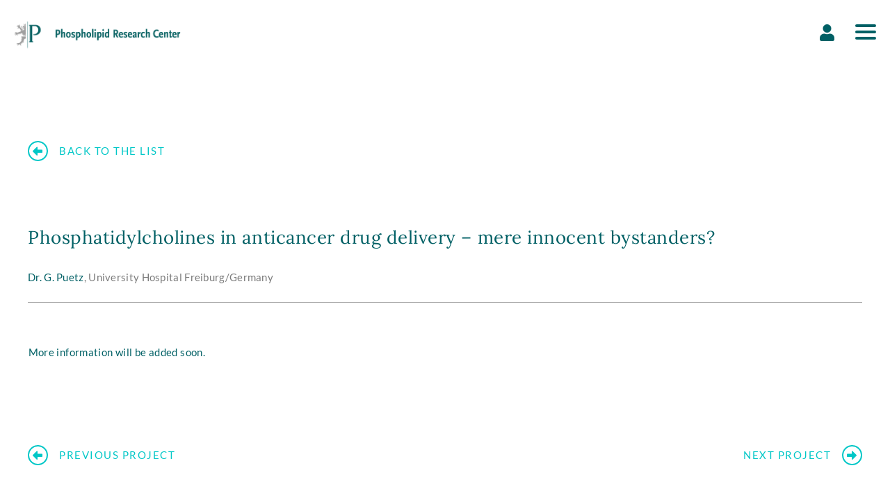

--- FILE ---
content_type: text/html; charset=UTF-8
request_url: https://www.phospholipid-research-center.com/project/phosphatidylcholines-in-anticancer-drug-delivery-mere-innocent-bystanders/
body_size: 20040
content:
<!DOCTYPE HTML>
<html>

<head>


  <meta http-equiv="content-type" content="text/html; charset=UTF-8" />
	<meta name="viewport" content="width=device-width, initial-scale=1" />





  <link rel="stylesheet" type="text/css" href="https://www.phospholipid-research-center.com/wp-content/themes/prc/style.css?v=5.0.1769036003" />

  
  <meta name='robots' content='index, follow, max-image-preview:large, max-snippet:-1, max-video-preview:-1' />
	<style>img:is([sizes="auto" i], [sizes^="auto," i]) { contain-intrinsic-size: 3000px 1500px }</style>
	
	<!-- This site is optimized with the Yoast SEO plugin v26.8 - https://yoast.com/product/yoast-seo-wordpress/ -->
	<link rel="canonical" href="https://www.phospholipid-research-center.com/project/phosphatidylcholines-in-anticancer-drug-delivery-mere-innocent-bystanders/" />
	<meta property="og:locale" content="en_GB" />
	<meta property="og:type" content="article" />
	<meta property="og:title" content="Phosphatidylcholines in anticancer drug delivery – mere innocent bystanders? - Phospholipid Research Center" />
	<meta property="og:url" content="https://www.phospholipid-research-center.com/project/phosphatidylcholines-in-anticancer-drug-delivery-mere-innocent-bystanders/" />
	<meta property="og:site_name" content="Phospholipid Research Center" />
	<meta property="article:modified_time" content="2020-05-26T10:04:30+00:00" />
	<meta name="twitter:card" content="summary_large_image" />
	<script type="application/ld+json" class="yoast-schema-graph">{"@context":"https://schema.org","@graph":[{"@type":"WebPage","@id":"https://www.phospholipid-research-center.com/project/phosphatidylcholines-in-anticancer-drug-delivery-mere-innocent-bystanders/","url":"https://www.phospholipid-research-center.com/project/phosphatidylcholines-in-anticancer-drug-delivery-mere-innocent-bystanders/","name":"Phosphatidylcholines in anticancer drug delivery – mere innocent bystanders? - Phospholipid Research Center","isPartOf":{"@id":"https://www.phospholipid-research-center.com/#website"},"datePublished":"2019-05-13T11:19:29+00:00","dateModified":"2020-05-26T10:04:30+00:00","breadcrumb":{"@id":"https://www.phospholipid-research-center.com/project/phosphatidylcholines-in-anticancer-drug-delivery-mere-innocent-bystanders/#breadcrumb"},"inLanguage":"en-GB","potentialAction":[{"@type":"ReadAction","target":["https://www.phospholipid-research-center.com/project/phosphatidylcholines-in-anticancer-drug-delivery-mere-innocent-bystanders/"]}]},{"@type":"BreadcrumbList","@id":"https://www.phospholipid-research-center.com/project/phosphatidylcholines-in-anticancer-drug-delivery-mere-innocent-bystanders/#breadcrumb","itemListElement":[{"@type":"ListItem","position":1,"name":"Startseite","item":"https://www.phospholipid-research-center.com/"},{"@type":"ListItem","position":2,"name":"Phosphatidylcholines in anticancer drug delivery – mere innocent bystanders?"}]},{"@type":"WebSite","@id":"https://www.phospholipid-research-center.com/#website","url":"https://www.phospholipid-research-center.com/","name":"Phospholipid Research Center","description":"","potentialAction":[{"@type":"SearchAction","target":{"@type":"EntryPoint","urlTemplate":"https://www.phospholipid-research-center.com/?s={search_term_string}"},"query-input":{"@type":"PropertyValueSpecification","valueRequired":true,"valueName":"search_term_string"}}],"inLanguage":"en-GB"}]}</script>
	<!-- / Yoast SEO plugin. -->


<script type="text/javascript">
/* <![CDATA[ */
window._wpemojiSettings = {"baseUrl":"https:\/\/s.w.org\/images\/core\/emoji\/16.0.1\/72x72\/","ext":".png","svgUrl":"https:\/\/s.w.org\/images\/core\/emoji\/16.0.1\/svg\/","svgExt":".svg","source":{"wpemoji":"https:\/\/www.phospholipid-research-center.com\/wp-includes\/js\/wp-emoji.js?ver=113d528d78fd050bcb66df7fcde0422b","twemoji":"https:\/\/www.phospholipid-research-center.com\/wp-includes\/js\/twemoji.js?ver=113d528d78fd050bcb66df7fcde0422b"}};
/**
 * @output wp-includes/js/wp-emoji-loader.js
 */

/**
 * Emoji Settings as exported in PHP via _print_emoji_detection_script().
 * @typedef WPEmojiSettings
 * @type {object}
 * @property {?object} source
 * @property {?string} source.concatemoji
 * @property {?string} source.twemoji
 * @property {?string} source.wpemoji
 * @property {?boolean} DOMReady
 * @property {?Function} readyCallback
 */

/**
 * Support tests.
 * @typedef SupportTests
 * @type {object}
 * @property {?boolean} flag
 * @property {?boolean} emoji
 */

/**
 * IIFE to detect emoji support and load Twemoji if needed.
 *
 * @param {Window} window
 * @param {Document} document
 * @param {WPEmojiSettings} settings
 */
( function wpEmojiLoader( window, document, settings ) {
	if ( typeof Promise === 'undefined' ) {
		return;
	}

	var sessionStorageKey = 'wpEmojiSettingsSupports';
	var tests = [ 'flag', 'emoji' ];

	/**
	 * Checks whether the browser supports offloading to a Worker.
	 *
	 * @since 6.3.0
	 *
	 * @private
	 *
	 * @returns {boolean}
	 */
	function supportsWorkerOffloading() {
		return (
			typeof Worker !== 'undefined' &&
			typeof OffscreenCanvas !== 'undefined' &&
			typeof URL !== 'undefined' &&
			URL.createObjectURL &&
			typeof Blob !== 'undefined'
		);
	}

	/**
	 * @typedef SessionSupportTests
	 * @type {object}
	 * @property {number} timestamp
	 * @property {SupportTests} supportTests
	 */

	/**
	 * Get support tests from session.
	 *
	 * @since 6.3.0
	 *
	 * @private
	 *
	 * @returns {?SupportTests} Support tests, or null if not set or older than 1 week.
	 */
	function getSessionSupportTests() {
		try {
			/** @type {SessionSupportTests} */
			var item = JSON.parse(
				sessionStorage.getItem( sessionStorageKey )
			);
			if (
				typeof item === 'object' &&
				typeof item.timestamp === 'number' &&
				new Date().valueOf() < item.timestamp + 604800 && // Note: Number is a week in seconds.
				typeof item.supportTests === 'object'
			) {
				return item.supportTests;
			}
		} catch ( e ) {}
		return null;
	}

	/**
	 * Persist the supports in session storage.
	 *
	 * @since 6.3.0
	 *
	 * @private
	 *
	 * @param {SupportTests} supportTests Support tests.
	 */
	function setSessionSupportTests( supportTests ) {
		try {
			/** @type {SessionSupportTests} */
			var item = {
				supportTests: supportTests,
				timestamp: new Date().valueOf()
			};

			sessionStorage.setItem(
				sessionStorageKey,
				JSON.stringify( item )
			);
		} catch ( e ) {}
	}

	/**
	 * Checks if two sets of Emoji characters render the same visually.
	 *
	 * This is used to determine if the browser is rendering an emoji with multiple data points
	 * correctly. set1 is the emoji in the correct form, using a zero-width joiner. set2 is the emoji
	 * in the incorrect form, using a zero-width space. If the two sets render the same, then the browser
	 * does not support the emoji correctly.
	 *
	 * This function may be serialized to run in a Worker. Therefore, it cannot refer to variables from the containing
	 * scope. Everything must be passed by parameters.
	 *
	 * @since 4.9.0
	 *
	 * @private
	 *
	 * @param {CanvasRenderingContext2D} context 2D Context.
	 * @param {string} set1 Set of Emoji to test.
	 * @param {string} set2 Set of Emoji to test.
	 *
	 * @return {boolean} True if the two sets render the same.
	 */
	function emojiSetsRenderIdentically( context, set1, set2 ) {
		// Cleanup from previous test.
		context.clearRect( 0, 0, context.canvas.width, context.canvas.height );
		context.fillText( set1, 0, 0 );
		var rendered1 = new Uint32Array(
			context.getImageData(
				0,
				0,
				context.canvas.width,
				context.canvas.height
			).data
		);

		// Cleanup from previous test.
		context.clearRect( 0, 0, context.canvas.width, context.canvas.height );
		context.fillText( set2, 0, 0 );
		var rendered2 = new Uint32Array(
			context.getImageData(
				0,
				0,
				context.canvas.width,
				context.canvas.height
			).data
		);

		return rendered1.every( function ( rendered2Data, index ) {
			return rendered2Data === rendered2[ index ];
		} );
	}

	/**
	 * Checks if the center point of a single emoji is empty.
	 *
	 * This is used to determine if the browser is rendering an emoji with a single data point
	 * correctly. The center point of an incorrectly rendered emoji will be empty. A correctly
	 * rendered emoji will have a non-zero value at the center point.
	 *
	 * This function may be serialized to run in a Worker. Therefore, it cannot refer to variables from the containing
	 * scope. Everything must be passed by parameters.
	 *
	 * @since 6.8.2
	 *
	 * @private
	 *
	 * @param {CanvasRenderingContext2D} context 2D Context.
	 * @param {string} emoji Emoji to test.
	 *
	 * @return {boolean} True if the center point is empty.
	 */
	function emojiRendersEmptyCenterPoint( context, emoji ) {
		// Cleanup from previous test.
		context.clearRect( 0, 0, context.canvas.width, context.canvas.height );
		context.fillText( emoji, 0, 0 );

		// Test if the center point (16, 16) is empty (0,0,0,0).
		var centerPoint = context.getImageData(16, 16, 1, 1);
		for ( var i = 0; i < centerPoint.data.length; i++ ) {
			if ( centerPoint.data[ i ] !== 0 ) {
				// Stop checking the moment it's known not to be empty.
				return false;
			}
		}

		return true;
	}

	/**
	 * Determines if the browser properly renders Emoji that Twemoji can supplement.
	 *
	 * This function may be serialized to run in a Worker. Therefore, it cannot refer to variables from the containing
	 * scope. Everything must be passed by parameters.
	 *
	 * @since 4.2.0
	 *
	 * @private
	 *
	 * @param {CanvasRenderingContext2D} context 2D Context.
	 * @param {string} type Whether to test for support of "flag" or "emoji".
	 * @param {Function} emojiSetsRenderIdentically Reference to emojiSetsRenderIdentically function, needed due to minification.
	 * @param {Function} emojiRendersEmptyCenterPoint Reference to emojiRendersEmptyCenterPoint function, needed due to minification.
	 *
	 * @return {boolean} True if the browser can render emoji, false if it cannot.
	 */
	function browserSupportsEmoji( context, type, emojiSetsRenderIdentically, emojiRendersEmptyCenterPoint ) {
		var isIdentical;

		switch ( type ) {
			case 'flag':
				/*
				 * Test for Transgender flag compatibility. Added in Unicode 13.
				 *
				 * To test for support, we try to render it, and compare the rendering to how it would look if
				 * the browser doesn't render it correctly (white flag emoji + transgender symbol).
				 */
				isIdentical = emojiSetsRenderIdentically(
					context,
					'\uD83C\uDFF3\uFE0F\u200D\u26A7\uFE0F', // as a zero-width joiner sequence
					'\uD83C\uDFF3\uFE0F\u200B\u26A7\uFE0F' // separated by a zero-width space
				);

				if ( isIdentical ) {
					return false;
				}

				/*
				 * Test for Sark flag compatibility. This is the least supported of the letter locale flags,
				 * so gives us an easy test for full support.
				 *
				 * To test for support, we try to render it, and compare the rendering to how it would look if
				 * the browser doesn't render it correctly ([C] + [Q]).
				 */
				isIdentical = emojiSetsRenderIdentically(
					context,
					'\uD83C\uDDE8\uD83C\uDDF6', // as the sequence of two code points
					'\uD83C\uDDE8\u200B\uD83C\uDDF6' // as the two code points separated by a zero-width space
				);

				if ( isIdentical ) {
					return false;
				}

				/*
				 * Test for English flag compatibility. England is a country in the United Kingdom, it
				 * does not have a two letter locale code but rather a five letter sub-division code.
				 *
				 * To test for support, we try to render it, and compare the rendering to how it would look if
				 * the browser doesn't render it correctly (black flag emoji + [G] + [B] + [E] + [N] + [G]).
				 */
				isIdentical = emojiSetsRenderIdentically(
					context,
					// as the flag sequence
					'\uD83C\uDFF4\uDB40\uDC67\uDB40\uDC62\uDB40\uDC65\uDB40\uDC6E\uDB40\uDC67\uDB40\uDC7F',
					// with each code point separated by a zero-width space
					'\uD83C\uDFF4\u200B\uDB40\uDC67\u200B\uDB40\uDC62\u200B\uDB40\uDC65\u200B\uDB40\uDC6E\u200B\uDB40\uDC67\u200B\uDB40\uDC7F'
				);

				return ! isIdentical;
			case 'emoji':
				/*
				 * Does Emoji 16.0 cause the browser to go splat?
				 *
				 * To test for Emoji 16.0 support, try to render a new emoji: Splatter.
				 *
				 * The splatter emoji is a single code point emoji. Testing for browser support
				 * required testing the center point of the emoji to see if it is empty.
				 *
				 * 0xD83E 0xDEDF (\uD83E\uDEDF) == 🫟 Splatter.
				 *
				 * When updating this test, please ensure that the emoji is either a single code point
				 * or switch to using the emojiSetsRenderIdentically function and testing with a zero-width
				 * joiner vs a zero-width space.
				 */
				var notSupported = emojiRendersEmptyCenterPoint( context, '\uD83E\uDEDF' );
				return ! notSupported;
		}

		return false;
	}

	/**
	 * Checks emoji support tests.
	 *
	 * This function may be serialized to run in a Worker. Therefore, it cannot refer to variables from the containing
	 * scope. Everything must be passed by parameters.
	 *
	 * @since 6.3.0
	 *
	 * @private
	 *
	 * @param {string[]} tests Tests.
	 * @param {Function} browserSupportsEmoji Reference to browserSupportsEmoji function, needed due to minification.
	 * @param {Function} emojiSetsRenderIdentically Reference to emojiSetsRenderIdentically function, needed due to minification.
	 * @param {Function} emojiRendersEmptyCenterPoint Reference to emojiRendersEmptyCenterPoint function, needed due to minification.
	 *
	 * @return {SupportTests} Support tests.
	 */
	function testEmojiSupports( tests, browserSupportsEmoji, emojiSetsRenderIdentically, emojiRendersEmptyCenterPoint ) {
		var canvas;
		if (
			typeof WorkerGlobalScope !== 'undefined' &&
			self instanceof WorkerGlobalScope
		) {
			canvas = new OffscreenCanvas( 300, 150 ); // Dimensions are default for HTMLCanvasElement.
		} else {
			canvas = document.createElement( 'canvas' );
		}

		var context = canvas.getContext( '2d', { willReadFrequently: true } );

		/*
		 * Chrome on OS X added native emoji rendering in M41. Unfortunately,
		 * it doesn't work when the font is bolder than 500 weight. So, we
		 * check for bold rendering support to avoid invisible emoji in Chrome.
		 */
		context.textBaseline = 'top';
		context.font = '600 32px Arial';

		var supports = {};
		tests.forEach( function ( test ) {
			supports[ test ] = browserSupportsEmoji( context, test, emojiSetsRenderIdentically, emojiRendersEmptyCenterPoint );
		} );
		return supports;
	}

	/**
	 * Adds a script to the head of the document.
	 *
	 * @ignore
	 *
	 * @since 4.2.0
	 *
	 * @param {string} src The url where the script is located.
	 *
	 * @return {void}
	 */
	function addScript( src ) {
		var script = document.createElement( 'script' );
		script.src = src;
		script.defer = true;
		document.head.appendChild( script );
	}

	settings.supports = {
		everything: true,
		everythingExceptFlag: true
	};

	// Create a promise for DOMContentLoaded since the worker logic may finish after the event has fired.
	var domReadyPromise = new Promise( function ( resolve ) {
		document.addEventListener( 'DOMContentLoaded', resolve, {
			once: true
		} );
	} );

	// Obtain the emoji support from the browser, asynchronously when possible.
	new Promise( function ( resolve ) {
		var supportTests = getSessionSupportTests();
		if ( supportTests ) {
			resolve( supportTests );
			return;
		}

		if ( supportsWorkerOffloading() ) {
			try {
				// Note that the functions are being passed as arguments due to minification.
				var workerScript =
					'postMessage(' +
					testEmojiSupports.toString() +
					'(' +
					[
						JSON.stringify( tests ),
						browserSupportsEmoji.toString(),
						emojiSetsRenderIdentically.toString(),
						emojiRendersEmptyCenterPoint.toString()
					].join( ',' ) +
					'));';
				var blob = new Blob( [ workerScript ], {
					type: 'text/javascript'
				} );
				var worker = new Worker( URL.createObjectURL( blob ), { name: 'wpTestEmojiSupports' } );
				worker.onmessage = function ( event ) {
					supportTests = event.data;
					setSessionSupportTests( supportTests );
					worker.terminate();
					resolve( supportTests );
				};
				return;
			} catch ( e ) {}
		}

		supportTests = testEmojiSupports( tests, browserSupportsEmoji, emojiSetsRenderIdentically, emojiRendersEmptyCenterPoint );
		setSessionSupportTests( supportTests );
		resolve( supportTests );
	} )
		// Once the browser emoji support has been obtained from the session, finalize the settings.
		.then( function ( supportTests ) {
			/*
			 * Tests the browser support for flag emojis and other emojis, and adjusts the
			 * support settings accordingly.
			 */
			for ( var test in supportTests ) {
				settings.supports[ test ] = supportTests[ test ];

				settings.supports.everything =
					settings.supports.everything && settings.supports[ test ];

				if ( 'flag' !== test ) {
					settings.supports.everythingExceptFlag =
						settings.supports.everythingExceptFlag &&
						settings.supports[ test ];
				}
			}

			settings.supports.everythingExceptFlag =
				settings.supports.everythingExceptFlag &&
				! settings.supports.flag;

			// Sets DOMReady to false and assigns a ready function to settings.
			settings.DOMReady = false;
			settings.readyCallback = function () {
				settings.DOMReady = true;
			};
		} )
		.then( function () {
			return domReadyPromise;
		} )
		.then( function () {
			// When the browser can not render everything we need to load a polyfill.
			if ( ! settings.supports.everything ) {
				settings.readyCallback();

				var src = settings.source || {};

				if ( src.concatemoji ) {
					addScript( src.concatemoji );
				} else if ( src.wpemoji && src.twemoji ) {
					addScript( src.twemoji );
					addScript( src.wpemoji );
				}
			}
		} );
} )( window, document, window._wpemojiSettings );

/* ]]> */
</script>
<style id='wp-emoji-styles-inline-css' type='text/css'>

	img.wp-smiley, img.emoji {
		display: inline !important;
		border: none !important;
		box-shadow: none !important;
		height: 1em !important;
		width: 1em !important;
		margin: 0 0.07em !important;
		vertical-align: -0.1em !important;
		background: none !important;
		padding: 0 !important;
	}
</style>
<style id='classic-theme-styles-inline-css' type='text/css'>
/**
 * These rules are needed for backwards compatibility.
 * They should match the button element rules in the base theme.json file.
 */
.wp-block-button__link {
	color: #ffffff;
	background-color: #32373c;
	border-radius: 9999px; /* 100% causes an oval, but any explicit but really high value retains the pill shape. */

	/* This needs a low specificity so it won't override the rules from the button element if defined in theme.json. */
	box-shadow: none;
	text-decoration: none;

	/* The extra 2px are added to size solids the same as the outline versions.*/
	padding: calc(0.667em + 2px) calc(1.333em + 2px);

	font-size: 1.125em;
}

.wp-block-file__button {
	background: #32373c;
	color: #ffffff;
	text-decoration: none;
}

</style>
<style id='kevinbatdorf-code-block-pro-style-inline-css' type='text/css'>
.wp-block-kevinbatdorf-code-block-pro{direction:ltr!important;font-family:ui-monospace,SFMono-Regular,Menlo,Monaco,Consolas,monospace;-webkit-text-size-adjust:100%!important;box-sizing:border-box!important;position:relative!important}.wp-block-kevinbatdorf-code-block-pro *{box-sizing:border-box!important}.wp-block-kevinbatdorf-code-block-pro pre,.wp-block-kevinbatdorf-code-block-pro pre *{font-size:inherit!important;line-height:inherit!important}.wp-block-kevinbatdorf-code-block-pro:not(.code-block-pro-editor) pre{background-image:none!important;border:0!important;border-radius:0!important;border-style:none!important;border-width:0!important;color:inherit!important;font-family:inherit!important;margin:0!important;overflow:auto!important;overflow-wrap:normal!important;padding:16px 0 16px 16px!important;text-align:left!important;white-space:pre!important;--tw-shadow:0 0 #0000;--tw-shadow-colored:0 0 #0000;box-shadow:var(--tw-ring-offset-shadow,0 0 #0000),var(--tw-ring-shadow,0 0 #0000),var(--tw-shadow)!important;outline:2px solid transparent!important;outline-offset:2px!important}.wp-block-kevinbatdorf-code-block-pro:not(.code-block-pro-editor) pre:focus-visible{outline-color:inherit!important}.wp-block-kevinbatdorf-code-block-pro.padding-disabled:not(.code-block-pro-editor) pre{padding:0!important}.wp-block-kevinbatdorf-code-block-pro.padding-bottom-disabled pre{padding-bottom:0!important}.wp-block-kevinbatdorf-code-block-pro:not(.code-block-pro-editor) pre code{background:none!important;background-color:transparent!important;border:0!important;border-radius:0!important;border-style:none!important;border-width:0!important;color:inherit!important;display:block!important;font-family:inherit!important;margin:0!important;overflow-wrap:normal!important;padding:0!important;text-align:left!important;white-space:pre!important;width:100%!important;--tw-shadow:0 0 #0000;--tw-shadow-colored:0 0 #0000;box-shadow:var(--tw-ring-offset-shadow,0 0 #0000),var(--tw-ring-shadow,0 0 #0000),var(--tw-shadow)!important}.wp-block-kevinbatdorf-code-block-pro:not(.code-block-pro-editor) pre code .line{display:inline-block!important;min-width:var(--cbp-block-width,100%)!important;vertical-align:top!important}.wp-block-kevinbatdorf-code-block-pro.cbp-has-line-numbers:not(.code-block-pro-editor) pre code .line{padding-left:calc(12px + var(--cbp-line-number-width, auto))!important}.wp-block-kevinbatdorf-code-block-pro.cbp-has-line-numbers:not(.code-block-pro-editor) pre code{counter-increment:step calc(var(--cbp-line-number-start, 1) - 1)!important;counter-reset:step!important}.wp-block-kevinbatdorf-code-block-pro pre code .line{position:relative!important}.wp-block-kevinbatdorf-code-block-pro:not(.code-block-pro-editor) pre code .line:before{content:""!important;display:inline-block!important}.wp-block-kevinbatdorf-code-block-pro.cbp-has-line-numbers:not(.code-block-pro-editor) pre code .line:not(.cbp-line-number-disabled):before{color:var(--cbp-line-number-color,#999)!important;content:counter(step)!important;counter-increment:step!important;left:0!important;opacity:.5!important;position:absolute!important;text-align:right!important;transition-duration:.5s!important;transition-property:opacity!important;transition-timing-function:cubic-bezier(.4,0,.2,1)!important;-webkit-user-select:none!important;-moz-user-select:none!important;user-select:none!important;width:var(--cbp-line-number-width,auto)!important}.wp-block-kevinbatdorf-code-block-pro.cbp-highlight-hover .line{min-height:var(--cbp-block-height,100%)!important}.wp-block-kevinbatdorf-code-block-pro .line.cbp-line-highlight .cbp-line-highlighter,.wp-block-kevinbatdorf-code-block-pro .line.cbp-no-blur:hover .cbp-line-highlighter,.wp-block-kevinbatdorf-code-block-pro.cbp-highlight-hover:not(.cbp-blur-enabled:not(.cbp-unblur-on-hover)) .line:hover .cbp-line-highlighter{background:var(--cbp-line-highlight-color,rgb(14 165 233/.2))!important;left:-16px!important;min-height:var(--cbp-block-height,100%)!important;min-width:calc(var(--cbp-block-width, 100%) + 16px)!important;pointer-events:none!important;position:absolute!important;top:0!important;width:100%!important}[data-code-block-pro-font-family="Code-Pro-Comic-Mono.ttf"].wp-block-kevinbatdorf-code-block-pro .line.cbp-line-highlight .cbp-line-highlighter,[data-code-block-pro-font-family="Code-Pro-Comic-Mono.ttf"].wp-block-kevinbatdorf-code-block-pro .line.cbp-no-blur:hover .cbp-line-highlighter,[data-code-block-pro-font-family="Code-Pro-Comic-Mono.ttf"].wp-block-kevinbatdorf-code-block-pro.cbp-highlight-hover:not(.cbp-blur-enabled:not(.cbp-unblur-on-hover)) .line:hover .cbp-line-highlighter{top:-.125rem!important}[data-code-block-pro-font-family=Code-Pro-Fira-Code].wp-block-kevinbatdorf-code-block-pro .line.cbp-line-highlight .cbp-line-highlighter,[data-code-block-pro-font-family=Code-Pro-Fira-Code].wp-block-kevinbatdorf-code-block-pro .line.cbp-no-blur:hover .cbp-line-highlighter,[data-code-block-pro-font-family=Code-Pro-Fira-Code].wp-block-kevinbatdorf-code-block-pro.cbp-highlight-hover:not(.cbp-blur-enabled:not(.cbp-unblur-on-hover)) .line:hover .cbp-line-highlighter{top:-1.5px!important}[data-code-block-pro-font-family="Code-Pro-Deja-Vu-Mono.ttf"].wp-block-kevinbatdorf-code-block-pro .line.cbp-line-highlight .cbp-line-highlighter,[data-code-block-pro-font-family="Code-Pro-Deja-Vu-Mono.ttf"].wp-block-kevinbatdorf-code-block-pro .line.cbp-no-blur:hover .cbp-line-highlighter,[data-code-block-pro-font-family="Code-Pro-Deja-Vu-Mono.ttf"].wp-block-kevinbatdorf-code-block-pro.cbp-highlight-hover:not(.cbp-blur-enabled:not(.cbp-unblur-on-hover)) .line:hover .cbp-line-highlighter,[data-code-block-pro-font-family=Code-Pro-Cozette].wp-block-kevinbatdorf-code-block-pro .line.cbp-line-highlight .cbp-line-highlighter,[data-code-block-pro-font-family=Code-Pro-Cozette].wp-block-kevinbatdorf-code-block-pro .line.cbp-no-blur:hover .cbp-line-highlighter,[data-code-block-pro-font-family=Code-Pro-Cozette].wp-block-kevinbatdorf-code-block-pro.cbp-highlight-hover:not(.cbp-blur-enabled:not(.cbp-unblur-on-hover)) .line:hover .cbp-line-highlighter{top:-1px!important}.wp-block-kevinbatdorf-code-block-pro:not(.code-block-pro-editor).padding-disabled pre .line.cbp-line-highlight:after{left:0!important;width:100%!important}.wp-block-kevinbatdorf-code-block-pro.cbp-blur-enabled pre .line:not(.cbp-no-blur){filter:blur(1.35px)!important;opacity:.8!important;pointer-events:none!important;transition-duration:.2s!important;transition-property:all!important;transition-timing-function:cubic-bezier(.4,0,.2,1)!important}.wp-block-kevinbatdorf-code-block-pro.cbp-blur-enabled.cbp-unblur-on-hover:hover pre .line:not(.cbp-no-blur){opacity:1!important;pointer-events:auto!important;--tw-blur: ;filter:var(--tw-blur) var(--tw-brightness) var(--tw-contrast) var(--tw-grayscale) var(--tw-hue-rotate) var(--tw-invert) var(--tw-saturate) var(--tw-sepia) var(--tw-drop-shadow)!important}.wp-block-kevinbatdorf-code-block-pro:not(.code-block-pro-editor) pre *{font-family:inherit!important}.cbp-see-more-simple-btn-hover{transition-property:none!important}.cbp-see-more-simple-btn-hover:hover{box-shadow:inset 0 0 100px 100px hsla(0,0%,100%,.1)!important}.code-block-pro-copy-button{border:0!important;border-style:none!important;border-width:0!important;cursor:pointer!important;left:auto!important;line-height:1!important;opacity:.1!important;outline:2px solid transparent!important;outline-offset:2px!important;padding:6px!important;position:absolute!important;right:0!important;top:0!important;transition-duration:.2s!important;transition-property:opacity!important;transition-timing-function:cubic-bezier(.4,0,.2,1)!important;z-index:10!important}.code-block-pro-copy-button:focus{opacity:.4!important}.code-block-pro-copy-button:focus-visible{outline-color:inherit!important}.code-block-pro-copy-button:not([data-has-text-button]){background:none!important;background-color:transparent!important}body .wp-block-kevinbatdorf-code-block-pro:not(#x) .code-block-pro-copy-button-pre,body .wp-block-kevinbatdorf-code-block-pro:not(#x) .code-block-pro-copy-button-textarea{clip:rect(0,0,0,0)!important;background-color:transparent!important;border-width:0!important;color:transparent!important;height:1px!important;left:0!important;margin:-.25rem!important;opacity:0!important;overflow:hidden!important;pointer-events:none!important;position:absolute!important;resize:none!important;top:0!important;white-space:nowrap!important;width:1px!important;--tw-shadow:0 0 #0000;--tw-shadow-colored:0 0 #0000;box-shadow:var(--tw-ring-offset-shadow,0 0 #0000),var(--tw-ring-shadow,0 0 #0000),var(--tw-shadow)!important}.wp-block-kevinbatdorf-code-block-pro.padding-disabled .code-block-pro-copy-button{padding:0!important}.wp-block-kevinbatdorf-code-block-pro:hover .code-block-pro-copy-button{opacity:.5!important}.wp-block-kevinbatdorf-code-block-pro .code-block-pro-copy-button:hover{opacity:.9!important}.code-block-pro-copy-button[data-has-text-button],.wp-block-kevinbatdorf-code-block-pro:hover .code-block-pro-copy-button[data-has-text-button]{opacity:1!important}.wp-block-kevinbatdorf-code-block-pro .code-block-pro-copy-button[data-has-text-button]:hover{opacity:.8!important}.code-block-pro-copy-button[data-has-text-button]{border-radius:.75rem!important;display:block!important;margin-right:.75rem!important;margin-top:.7rem!important;padding:.125rem .375rem!important}.code-block-pro-copy-button[data-inside-header-type=headlightsMuted],.code-block-pro-copy-button[data-inside-header-type^=headlights]{margin-top:.85rem!important}.code-block-pro-copy-button[data-inside-header-type=headlightsMutedAlt]{margin-top:.65rem!important}.code-block-pro-copy-button[data-inside-header-type=simpleString]{margin-top:.645rem!important}.code-block-pro-copy-button[data-inside-header-type=pillString]{margin-top:1rem!important}.code-block-pro-copy-button[data-inside-header-type=pillString] .cbp-btn-text{position:relative!important;top:1px!important}.cbp-btn-text{font-size:.75rem!important;line-height:1rem!important}.code-block-pro-copy-button .without-check{display:block!important}.code-block-pro-copy-button .with-check{display:none!important}.code-block-pro-copy-button.cbp-copying{opacity:1!important}.code-block-pro-copy-button.cbp-copying .without-check{display:none!important}.code-block-pro-copy-button.cbp-copying .with-check{display:block!important}.cbp-footer-link:hover{text-decoration-line:underline!important}@media print{.wp-block-kevinbatdorf-code-block-pro pre{max-height:none!important}.wp-block-kevinbatdorf-code-block-pro:not(#x) .line:before{background-color:transparent!important;color:inherit!important}.wp-block-kevinbatdorf-code-block-pro:not(#x) .cbp-line-highlighter,.wp-block-kevinbatdorf-code-block-pro:not(#x)>span{display:none!important}}

</style>
<style id='global-styles-inline-css' type='text/css'>
:root{--wp--preset--aspect-ratio--square: 1;--wp--preset--aspect-ratio--4-3: 4/3;--wp--preset--aspect-ratio--3-4: 3/4;--wp--preset--aspect-ratio--3-2: 3/2;--wp--preset--aspect-ratio--2-3: 2/3;--wp--preset--aspect-ratio--16-9: 16/9;--wp--preset--aspect-ratio--9-16: 9/16;--wp--preset--color--black: #000000;--wp--preset--color--cyan-bluish-gray: #abb8c3;--wp--preset--color--white: #ffffff;--wp--preset--color--pale-pink: #f78da7;--wp--preset--color--vivid-red: #cf2e2e;--wp--preset--color--luminous-vivid-orange: #ff6900;--wp--preset--color--luminous-vivid-amber: #fcb900;--wp--preset--color--light-green-cyan: #7bdcb5;--wp--preset--color--vivid-green-cyan: #00d084;--wp--preset--color--pale-cyan-blue: #8ed1fc;--wp--preset--color--vivid-cyan-blue: #0693e3;--wp--preset--color--vivid-purple: #9b51e0;--wp--preset--gradient--vivid-cyan-blue-to-vivid-purple: linear-gradient(135deg,rgba(6,147,227,1) 0%,rgb(155,81,224) 100%);--wp--preset--gradient--light-green-cyan-to-vivid-green-cyan: linear-gradient(135deg,rgb(122,220,180) 0%,rgb(0,208,130) 100%);--wp--preset--gradient--luminous-vivid-amber-to-luminous-vivid-orange: linear-gradient(135deg,rgba(252,185,0,1) 0%,rgba(255,105,0,1) 100%);--wp--preset--gradient--luminous-vivid-orange-to-vivid-red: linear-gradient(135deg,rgba(255,105,0,1) 0%,rgb(207,46,46) 100%);--wp--preset--gradient--very-light-gray-to-cyan-bluish-gray: linear-gradient(135deg,rgb(238,238,238) 0%,rgb(169,184,195) 100%);--wp--preset--gradient--cool-to-warm-spectrum: linear-gradient(135deg,rgb(74,234,220) 0%,rgb(151,120,209) 20%,rgb(207,42,186) 40%,rgb(238,44,130) 60%,rgb(251,105,98) 80%,rgb(254,248,76) 100%);--wp--preset--gradient--blush-light-purple: linear-gradient(135deg,rgb(255,206,236) 0%,rgb(152,150,240) 100%);--wp--preset--gradient--blush-bordeaux: linear-gradient(135deg,rgb(254,205,165) 0%,rgb(254,45,45) 50%,rgb(107,0,62) 100%);--wp--preset--gradient--luminous-dusk: linear-gradient(135deg,rgb(255,203,112) 0%,rgb(199,81,192) 50%,rgb(65,88,208) 100%);--wp--preset--gradient--pale-ocean: linear-gradient(135deg,rgb(255,245,203) 0%,rgb(182,227,212) 50%,rgb(51,167,181) 100%);--wp--preset--gradient--electric-grass: linear-gradient(135deg,rgb(202,248,128) 0%,rgb(113,206,126) 100%);--wp--preset--gradient--midnight: linear-gradient(135deg,rgb(2,3,129) 0%,rgb(40,116,252) 100%);--wp--preset--font-size--small: 13px;--wp--preset--font-size--medium: 20px;--wp--preset--font-size--large: 36px;--wp--preset--font-size--x-large: 42px;--wp--preset--spacing--20: 0.44rem;--wp--preset--spacing--30: 0.67rem;--wp--preset--spacing--40: 1rem;--wp--preset--spacing--50: 1.5rem;--wp--preset--spacing--60: 2.25rem;--wp--preset--spacing--70: 3.38rem;--wp--preset--spacing--80: 5.06rem;--wp--preset--shadow--natural: 6px 6px 9px rgba(0, 0, 0, 0.2);--wp--preset--shadow--deep: 12px 12px 50px rgba(0, 0, 0, 0.4);--wp--preset--shadow--sharp: 6px 6px 0px rgba(0, 0, 0, 0.2);--wp--preset--shadow--outlined: 6px 6px 0px -3px rgba(255, 255, 255, 1), 6px 6px rgba(0, 0, 0, 1);--wp--preset--shadow--crisp: 6px 6px 0px rgba(0, 0, 0, 1);}:where(.is-layout-flex){gap: 0.5em;}:where(.is-layout-grid){gap: 0.5em;}body .is-layout-flex{display: flex;}.is-layout-flex{flex-wrap: wrap;align-items: center;}.is-layout-flex > :is(*, div){margin: 0;}body .is-layout-grid{display: grid;}.is-layout-grid > :is(*, div){margin: 0;}:where(.wp-block-columns.is-layout-flex){gap: 2em;}:where(.wp-block-columns.is-layout-grid){gap: 2em;}:where(.wp-block-post-template.is-layout-flex){gap: 1.25em;}:where(.wp-block-post-template.is-layout-grid){gap: 1.25em;}.has-black-color{color: var(--wp--preset--color--black) !important;}.has-cyan-bluish-gray-color{color: var(--wp--preset--color--cyan-bluish-gray) !important;}.has-white-color{color: var(--wp--preset--color--white) !important;}.has-pale-pink-color{color: var(--wp--preset--color--pale-pink) !important;}.has-vivid-red-color{color: var(--wp--preset--color--vivid-red) !important;}.has-luminous-vivid-orange-color{color: var(--wp--preset--color--luminous-vivid-orange) !important;}.has-luminous-vivid-amber-color{color: var(--wp--preset--color--luminous-vivid-amber) !important;}.has-light-green-cyan-color{color: var(--wp--preset--color--light-green-cyan) !important;}.has-vivid-green-cyan-color{color: var(--wp--preset--color--vivid-green-cyan) !important;}.has-pale-cyan-blue-color{color: var(--wp--preset--color--pale-cyan-blue) !important;}.has-vivid-cyan-blue-color{color: var(--wp--preset--color--vivid-cyan-blue) !important;}.has-vivid-purple-color{color: var(--wp--preset--color--vivid-purple) !important;}.has-black-background-color{background-color: var(--wp--preset--color--black) !important;}.has-cyan-bluish-gray-background-color{background-color: var(--wp--preset--color--cyan-bluish-gray) !important;}.has-white-background-color{background-color: var(--wp--preset--color--white) !important;}.has-pale-pink-background-color{background-color: var(--wp--preset--color--pale-pink) !important;}.has-vivid-red-background-color{background-color: var(--wp--preset--color--vivid-red) !important;}.has-luminous-vivid-orange-background-color{background-color: var(--wp--preset--color--luminous-vivid-orange) !important;}.has-luminous-vivid-amber-background-color{background-color: var(--wp--preset--color--luminous-vivid-amber) !important;}.has-light-green-cyan-background-color{background-color: var(--wp--preset--color--light-green-cyan) !important;}.has-vivid-green-cyan-background-color{background-color: var(--wp--preset--color--vivid-green-cyan) !important;}.has-pale-cyan-blue-background-color{background-color: var(--wp--preset--color--pale-cyan-blue) !important;}.has-vivid-cyan-blue-background-color{background-color: var(--wp--preset--color--vivid-cyan-blue) !important;}.has-vivid-purple-background-color{background-color: var(--wp--preset--color--vivid-purple) !important;}.has-black-border-color{border-color: var(--wp--preset--color--black) !important;}.has-cyan-bluish-gray-border-color{border-color: var(--wp--preset--color--cyan-bluish-gray) !important;}.has-white-border-color{border-color: var(--wp--preset--color--white) !important;}.has-pale-pink-border-color{border-color: var(--wp--preset--color--pale-pink) !important;}.has-vivid-red-border-color{border-color: var(--wp--preset--color--vivid-red) !important;}.has-luminous-vivid-orange-border-color{border-color: var(--wp--preset--color--luminous-vivid-orange) !important;}.has-luminous-vivid-amber-border-color{border-color: var(--wp--preset--color--luminous-vivid-amber) !important;}.has-light-green-cyan-border-color{border-color: var(--wp--preset--color--light-green-cyan) !important;}.has-vivid-green-cyan-border-color{border-color: var(--wp--preset--color--vivid-green-cyan) !important;}.has-pale-cyan-blue-border-color{border-color: var(--wp--preset--color--pale-cyan-blue) !important;}.has-vivid-cyan-blue-border-color{border-color: var(--wp--preset--color--vivid-cyan-blue) !important;}.has-vivid-purple-border-color{border-color: var(--wp--preset--color--vivid-purple) !important;}.has-vivid-cyan-blue-to-vivid-purple-gradient-background{background: var(--wp--preset--gradient--vivid-cyan-blue-to-vivid-purple) !important;}.has-light-green-cyan-to-vivid-green-cyan-gradient-background{background: var(--wp--preset--gradient--light-green-cyan-to-vivid-green-cyan) !important;}.has-luminous-vivid-amber-to-luminous-vivid-orange-gradient-background{background: var(--wp--preset--gradient--luminous-vivid-amber-to-luminous-vivid-orange) !important;}.has-luminous-vivid-orange-to-vivid-red-gradient-background{background: var(--wp--preset--gradient--luminous-vivid-orange-to-vivid-red) !important;}.has-very-light-gray-to-cyan-bluish-gray-gradient-background{background: var(--wp--preset--gradient--very-light-gray-to-cyan-bluish-gray) !important;}.has-cool-to-warm-spectrum-gradient-background{background: var(--wp--preset--gradient--cool-to-warm-spectrum) !important;}.has-blush-light-purple-gradient-background{background: var(--wp--preset--gradient--blush-light-purple) !important;}.has-blush-bordeaux-gradient-background{background: var(--wp--preset--gradient--blush-bordeaux) !important;}.has-luminous-dusk-gradient-background{background: var(--wp--preset--gradient--luminous-dusk) !important;}.has-pale-ocean-gradient-background{background: var(--wp--preset--gradient--pale-ocean) !important;}.has-electric-grass-gradient-background{background: var(--wp--preset--gradient--electric-grass) !important;}.has-midnight-gradient-background{background: var(--wp--preset--gradient--midnight) !important;}.has-small-font-size{font-size: var(--wp--preset--font-size--small) !important;}.has-medium-font-size{font-size: var(--wp--preset--font-size--medium) !important;}.has-large-font-size{font-size: var(--wp--preset--font-size--large) !important;}.has-x-large-font-size{font-size: var(--wp--preset--font-size--x-large) !important;}
:where(.wp-block-post-template.is-layout-flex){gap: 1.25em;}:where(.wp-block-post-template.is-layout-grid){gap: 1.25em;}
:where(.wp-block-columns.is-layout-flex){gap: 2em;}:where(.wp-block-columns.is-layout-grid){gap: 2em;}
:root :where(.wp-block-pullquote){font-size: 1.5em;line-height: 1.6;}
</style>
<link rel='stylesheet' id='contact-form-7-css' href='https://www.phospholipid-research-center.com/wp-content/plugins/contact-form-7/includes/css/styles.css?ver=6.1.4' type='text/css' media='all' />
<link rel='stylesheet' id='wpa-css-css' href='https://www.phospholipid-research-center.com/wp-content/plugins/honeypot/includes/css/wpa.css?ver=2.3.04' type='text/css' media='all' />
<link rel='stylesheet' id='sr7css-css' href='//www.phospholipid-research-center.com/wp-content/plugins/revslider/public/css/sr7.css?ver=6.7.37' type='text/css' media='all' />
<link rel='stylesheet' id='fonts-css' href='https://www.phospholipid-research-center.com/wp-content/themes/prc/assets/fonts/fonts.css?ver=113d528d78fd050bcb66df7fcde0422b' type='text/css' media='all' />
<link rel='stylesheet' id='fontawesome-css' href='https://www.phospholipid-research-center.com/wp-content/themes/prc/assets/fontawesome/css/all.min.css?ver=113d528d78fd050bcb66df7fcde0422b' type='text/css' media='all' />
<link rel='stylesheet' id='js_composer_front-css' href='//www.phospholipid-research-center.com/wp-content/uploads/js_composer/js_composer_front_custom.css?ver=8.6.1' type='text/css' media='all' />
<script type="text/javascript" src="https://www.phospholipid-research-center.com/wp-includes/js/jquery/jquery.js?ver=3.7.1" id="jquery-core-js"></script>
<script type="text/javascript" src="https://www.phospholipid-research-center.com/wp-includes/js/jquery/jquery-migrate.js?ver=3.4.1" id="jquery-migrate-js"></script>
<script type="text/javascript" src="//www.phospholipid-research-center.com/wp-content/plugins/revslider/public/js/libs/tptools.js?ver=6.7.37" id="tp-tools-js" async="async" data-wp-strategy="async"></script>
<script type="text/javascript" src="//www.phospholipid-research-center.com/wp-content/plugins/revslider/public/js/sr7.js?ver=6.7.37" id="sr7-js" async="async" data-wp-strategy="async"></script>
<script></script><link rel="https://api.w.org/" href="https://www.phospholipid-research-center.com/wp-json/" /><link rel="alternate" title="JSON" type="application/json" href="https://www.phospholipid-research-center.com/wp-json/wp/v2/project/1032" /><link rel="EditURI" type="application/rsd+xml" title="RSD" href="https://www.phospholipid-research-center.com/xmlrpc.php?rsd" />

<link rel='shortlink' href='https://www.phospholipid-research-center.com/?p=1032' />
<link rel="alternate" title="oEmbed (JSON)" type="application/json+oembed" href="https://www.phospholipid-research-center.com/wp-json/oembed/1.0/embed?url=https%3A%2F%2Fwww.phospholipid-research-center.com%2Fproject%2Fphosphatidylcholines-in-anticancer-drug-delivery-mere-innocent-bystanders%2F" />
<link rel="alternate" title="oEmbed (XML)" type="text/xml+oembed" href="https://www.phospholipid-research-center.com/wp-json/oembed/1.0/embed?url=https%3A%2F%2Fwww.phospholipid-research-center.com%2Fproject%2Fphosphatidylcholines-in-anticancer-drug-delivery-mere-innocent-bystanders%2F&#038;format=xml" />
<meta name="generator" content="Powered by WPBakery Page Builder - drag and drop page builder for WordPress."/>
<meta name="generator" content="Powered by Slider Revolution 6.7.37 - responsive, Mobile-Friendly Slider Plugin for WordPress with comfortable drag and drop interface." />
<link rel="icon" href="https://www.phospholipid-research-center.com/wp-content/uploads/2019/04/cropped-Emulsion-1-32x32.png" sizes="32x32" />
<link rel="icon" href="https://www.phospholipid-research-center.com/wp-content/uploads/2019/04/cropped-Emulsion-1-192x192.png" sizes="192x192" />
<link rel="apple-touch-icon" href="https://www.phospholipid-research-center.com/wp-content/uploads/2019/04/cropped-Emulsion-1-180x180.png" />
<meta name="msapplication-TileImage" content="https://www.phospholipid-research-center.com/wp-content/uploads/2019/04/cropped-Emulsion-1-270x270.png" />
<script>
	window._tpt			??= {};
	window.SR7			??= {};
	_tpt.R				??= {};
	_tpt.R.fonts		??= {};
	_tpt.R.fonts.customFonts??= {};
	SR7.devMode			=  false;
	SR7.F 				??= {};
	SR7.G				??= {};
	SR7.LIB				??= {};
	SR7.E				??= {};
	SR7.E.gAddons		??= {};
	SR7.E.php 			??= {};
	SR7.E.nonce			= '147bba9b9a';
	SR7.E.ajaxurl		= 'https://www.phospholipid-research-center.com/wp-admin/admin-ajax.php';
	SR7.E.resturl		= 'https://www.phospholipid-research-center.com/wp-json/';
	SR7.E.slug_path		= 'revslider/revslider.php';
	SR7.E.slug			= 'revslider';
	SR7.E.plugin_url	= 'https://www.phospholipid-research-center.com/wp-content/plugins/revslider/';
	SR7.E.wp_plugin_url = 'https://www.phospholipid-research-center.com/wp-content/plugins/';
	SR7.E.revision		= '6.7.37';
	SR7.E.fontBaseUrl	= '';
	SR7.G.breakPoints 	= [1240,1024,778,480];
	SR7.G.fSUVW 		= false;
	SR7.E.modules 		= ['module','page','slide','layer','draw','animate','srtools','canvas','defaults','carousel','navigation','media','modifiers','migration'];
	SR7.E.libs 			= ['WEBGL'];
	SR7.E.css 			= ['csslp','cssbtns','cssfilters','cssnav','cssmedia'];
	SR7.E.resources		= {};
	SR7.E.ytnc			= false;
	SR7.JSON			??= {};
/*! Slider Revolution 7.0 - Page Processor */
!function(){"use strict";window.SR7??={},window._tpt??={},SR7.version="Slider Revolution 6.7.16",_tpt.getMobileZoom=()=>_tpt.is_mobile?document.documentElement.clientWidth/window.innerWidth:1,_tpt.getWinDim=function(t){_tpt.screenHeightWithUrlBar??=window.innerHeight;let e=SR7.F?.modal?.visible&&SR7.M[SR7.F.module.getIdByAlias(SR7.F.modal.requested)];_tpt.scrollBar=window.innerWidth!==document.documentElement.clientWidth||e&&window.innerWidth!==e.c.module.clientWidth,_tpt.winW=_tpt.getMobileZoom()*window.innerWidth-(_tpt.scrollBar||"prepare"==t?_tpt.scrollBarW??_tpt.mesureScrollBar():0),_tpt.winH=_tpt.getMobileZoom()*window.innerHeight,_tpt.winWAll=document.documentElement.clientWidth},_tpt.getResponsiveLevel=function(t,e){return SR7.G.fSUVW?_tpt.closestGE(t,window.innerWidth):_tpt.closestGE(t,_tpt.winWAll)},_tpt.mesureScrollBar=function(){let t=document.createElement("div");return t.className="RSscrollbar-measure",t.style.width="100px",t.style.height="100px",t.style.overflow="scroll",t.style.position="absolute",t.style.top="-9999px",document.body.appendChild(t),_tpt.scrollBarW=t.offsetWidth-t.clientWidth,document.body.removeChild(t),_tpt.scrollBarW},_tpt.loadCSS=async function(t,e,s){return s?_tpt.R.fonts.required[e].status=1:(_tpt.R[e]??={},_tpt.R[e].status=1),new Promise(((i,n)=>{if(_tpt.isStylesheetLoaded(t))s?_tpt.R.fonts.required[e].status=2:_tpt.R[e].status=2,i();else{const o=document.createElement("link");o.rel="stylesheet";let l="text",r="css";o["type"]=l+"/"+r,o.href=t,o.onload=()=>{s?_tpt.R.fonts.required[e].status=2:_tpt.R[e].status=2,i()},o.onerror=()=>{s?_tpt.R.fonts.required[e].status=3:_tpt.R[e].status=3,n(new Error(`Failed to load CSS: ${t}`))},document.head.appendChild(o)}}))},_tpt.addContainer=function(t){const{tag:e="div",id:s,class:i,datas:n,textContent:o,iHTML:l}=t,r=document.createElement(e);if(s&&""!==s&&(r.id=s),i&&""!==i&&(r.className=i),n)for(const[t,e]of Object.entries(n))"style"==t?r.style.cssText=e:r.setAttribute(`data-${t}`,e);return o&&(r.textContent=o),l&&(r.innerHTML=l),r},_tpt.collector=function(){return{fragment:new DocumentFragment,add(t){var e=_tpt.addContainer(t);return this.fragment.appendChild(e),e},append(t){t.appendChild(this.fragment)}}},_tpt.isStylesheetLoaded=function(t){let e=t.split("?")[0];return Array.from(document.querySelectorAll('link[rel="stylesheet"], link[rel="preload"]')).some((t=>t.href.split("?")[0]===e))},_tpt.preloader={requests:new Map,preloaderTemplates:new Map,show:function(t,e){if(!e||!t)return;const{type:s,color:i}=e;if(s<0||"off"==s)return;const n=`preloader_${s}`;let o=this.preloaderTemplates.get(n);o||(o=this.build(s,i),this.preloaderTemplates.set(n,o)),this.requests.has(t)||this.requests.set(t,{count:0});const l=this.requests.get(t);clearTimeout(l.timer),l.count++,1===l.count&&(l.timer=setTimeout((()=>{l.preloaderClone=o.cloneNode(!0),l.anim&&l.anim.kill(),void 0!==_tpt.gsap?l.anim=_tpt.gsap.fromTo(l.preloaderClone,1,{opacity:0},{opacity:1}):l.preloaderClone.classList.add("sr7-fade-in"),t.appendChild(l.preloaderClone)}),150))},hide:function(t){if(!this.requests.has(t))return;const e=this.requests.get(t);e.count--,e.count<0&&(e.count=0),e.anim&&e.anim.kill(),0===e.count&&(clearTimeout(e.timer),e.preloaderClone&&(e.preloaderClone.classList.remove("sr7-fade-in"),e.anim=_tpt.gsap.to(e.preloaderClone,.3,{opacity:0,onComplete:function(){e.preloaderClone.remove()}})))},state:function(t){if(!this.requests.has(t))return!1;return this.requests.get(t).count>0},build:(t,e="#ffffff",s="")=>{if(t<0||"off"===t)return null;const i=parseInt(t);if(t="prlt"+i,isNaN(i))return null;if(_tpt.loadCSS(SR7.E.plugin_url+"public/css/preloaders/t"+i+".css","preloader_"+t),isNaN(i)||i<6){const n=`background-color:${e}`,o=1===i||2==i?n:"",l=3===i||4==i?n:"",r=_tpt.collector();["dot1","dot2","bounce1","bounce2","bounce3"].forEach((t=>r.add({tag:"div",class:t,datas:{style:l}})));const d=_tpt.addContainer({tag:"sr7-prl",class:`${t} ${s}`,datas:{style:o}});return r.append(d),d}{let n={};if(7===i){let t;e.startsWith("#")?(t=e.replace("#",""),t=`rgba(${parseInt(t.substring(0,2),16)}, ${parseInt(t.substring(2,4),16)}, ${parseInt(t.substring(4,6),16)}, `):e.startsWith("rgb")&&(t=e.slice(e.indexOf("(")+1,e.lastIndexOf(")")).split(",").map((t=>t.trim())),t=`rgba(${t[0]}, ${t[1]}, ${t[2]}, `),t&&(n.style=`border-top-color: ${t}0.65); border-bottom-color: ${t}0.15); border-left-color: ${t}0.65); border-right-color: ${t}0.15)`)}else 12===i&&(n.style=`background:${e}`);const o=[10,0,4,2,5,9,0,4,4,2][i-6],l=_tpt.collector(),r=l.add({tag:"div",class:"sr7-prl-inner",datas:n});Array.from({length:o}).forEach((()=>r.appendChild(l.add({tag:"span",datas:{style:`background:${e}`}}))));const d=_tpt.addContainer({tag:"sr7-prl",class:`${t} ${s}`});return l.append(d),d}}},SR7.preLoader={show:(t,e)=>{"off"!==(SR7.M[t]?.settings?.pLoader?.type??"off")&&_tpt.preloader.show(e||SR7.M[t].c.module,SR7.M[t]?.settings?.pLoader??{color:"#fff",type:10})},hide:(t,e)=>{"off"!==(SR7.M[t]?.settings?.pLoader?.type??"off")&&_tpt.preloader.hide(e||SR7.M[t].c.module)},state:(t,e)=>_tpt.preloader.state(e||SR7.M[t].c.module)},_tpt.prepareModuleHeight=function(t){window.SR7.M??={},window.SR7.M[t.id]??={},"ignore"==t.googleFont&&(SR7.E.ignoreGoogleFont=!0);let e=window.SR7.M[t.id];if(null==_tpt.scrollBarW&&_tpt.mesureScrollBar(),e.c??={},e.states??={},e.settings??={},e.settings.size??={},t.fixed&&(e.settings.fixed=!0),e.c.module=document.querySelector("sr7-module#"+t.id),e.c.adjuster=e.c.module.getElementsByTagName("sr7-adjuster")[0],e.c.content=e.c.module.getElementsByTagName("sr7-content")[0],"carousel"==t.type&&(e.c.carousel=e.c.content.getElementsByTagName("sr7-carousel")[0]),null==e.c.module||null==e.c.module)return;t.plType&&t.plColor&&(e.settings.pLoader={type:t.plType,color:t.plColor}),void 0===t.plType||"off"===t.plType||SR7.preLoader.state(t.id)&&SR7.preLoader.state(t.id,e.c.module)||SR7.preLoader.show(t.id,e.c.module),_tpt.winW||_tpt.getWinDim("prepare"),_tpt.getWinDim();let s=""+e.c.module.dataset?.modal;"modal"==s||"true"==s||"undefined"!==s&&"false"!==s||(e.settings.size.fullWidth=t.size.fullWidth,e.LEV??=_tpt.getResponsiveLevel(window.SR7.G.breakPoints,t.id),t.vpt=_tpt.fillArray(t.vpt,5),e.settings.vPort=t.vpt[e.LEV],void 0!==t.el&&"720"==t.el[4]&&t.gh[4]!==t.el[4]&&"960"==t.el[3]&&t.gh[3]!==t.el[3]&&"768"==t.el[2]&&t.gh[2]!==t.el[2]&&delete t.el,e.settings.size.height=null==t.el||null==t.el[e.LEV]||0==t.el[e.LEV]||"auto"==t.el[e.LEV]?_tpt.fillArray(t.gh,5,-1):_tpt.fillArray(t.el,5,-1),e.settings.size.width=_tpt.fillArray(t.gw,5,-1),e.settings.size.minHeight=_tpt.fillArray(t.mh??[0],5,-1),e.cacheSize={fullWidth:e.settings.size?.fullWidth,fullHeight:e.settings.size?.fullHeight},void 0!==t.off&&(t.off?.t&&(e.settings.size.m??={})&&(e.settings.size.m.t=t.off.t),t.off?.b&&(e.settings.size.m??={})&&(e.settings.size.m.b=t.off.b),t.off?.l&&(e.settings.size.p??={})&&(e.settings.size.p.l=t.off.l),t.off?.r&&(e.settings.size.p??={})&&(e.settings.size.p.r=t.off.r),e.offsetPrepared=!0),_tpt.updatePMHeight(t.id,t,!0))},_tpt.updatePMHeight=(t,e,s)=>{let i=SR7.M[t];var n=i.settings.size.fullWidth?_tpt.winW:i.c.module.parentNode.offsetWidth;n=0===n||isNaN(n)?_tpt.winW:n;let o=i.settings.size.width[i.LEV]||i.settings.size.width[i.LEV++]||i.settings.size.width[i.LEV--]||n,l=i.settings.size.height[i.LEV]||i.settings.size.height[i.LEV++]||i.settings.size.height[i.LEV--]||0,r=i.settings.size.minHeight[i.LEV]||i.settings.size.minHeight[i.LEV++]||i.settings.size.minHeight[i.LEV--]||0;if(l="auto"==l?0:l,l=parseInt(l),"carousel"!==e.type&&(n-=parseInt(e.onw??0)||0),i.MP=!i.settings.size.fullWidth&&n<o||_tpt.winW<o?Math.min(1,n/o):1,e.size.fullScreen||e.size.fullHeight){let t=parseInt(e.fho)||0,s=(""+e.fho).indexOf("%")>-1;e.newh=_tpt.winH-(s?_tpt.winH*t/100:t)}else e.newh=i.MP*Math.max(l,r);if(e.newh+=(parseInt(e.onh??0)||0)+(parseInt(e.carousel?.pt)||0)+(parseInt(e.carousel?.pb)||0),void 0!==e.slideduration&&(e.newh=Math.max(e.newh,parseInt(e.slideduration)/3)),e.shdw&&_tpt.buildShadow(e.id,e),i.c.adjuster.style.height=e.newh+"px",i.c.module.style.height=e.newh+"px",i.c.content.style.height=e.newh+"px",i.states.heightPrepared=!0,i.dims??={},i.dims.moduleRect=i.c.module.getBoundingClientRect(),i.c.content.style.left="-"+i.dims.moduleRect.left+"px",!i.settings.size.fullWidth)return s&&requestAnimationFrame((()=>{n!==i.c.module.parentNode.offsetWidth&&_tpt.updatePMHeight(e.id,e)})),void _tpt.bgStyle(e.id,e,window.innerWidth==_tpt.winW,!0);_tpt.bgStyle(e.id,e,window.innerWidth==_tpt.winW,!0),requestAnimationFrame((function(){s&&requestAnimationFrame((()=>{n!==i.c.module.parentNode.offsetWidth&&_tpt.updatePMHeight(e.id,e)}))})),i.earlyResizerFunction||(i.earlyResizerFunction=function(){requestAnimationFrame((function(){_tpt.getWinDim(),_tpt.moduleDefaults(e.id,e),_tpt.updateSlideBg(t,!0)}))},window.addEventListener("resize",i.earlyResizerFunction))},_tpt.buildShadow=function(t,e){let s=SR7.M[t];null==s.c.shadow&&(s.c.shadow=document.createElement("sr7-module-shadow"),s.c.shadow.classList.add("sr7-shdw-"+e.shdw),s.c.content.appendChild(s.c.shadow))},_tpt.bgStyle=async(t,e,s,i,n)=>{const o=SR7.M[t];if((e=e??o.settings).fixed&&!o.c.module.classList.contains("sr7-top-fixed")&&(o.c.module.classList.add("sr7-top-fixed"),o.c.module.style.position="fixed",o.c.module.style.width="100%",o.c.module.style.top="0px",o.c.module.style.left="0px",o.c.module.style.pointerEvents="none",o.c.module.style.zIndex=5e3,o.c.content.style.pointerEvents="none"),null==o.c.bgcanvas){let t=document.createElement("sr7-module-bg"),l=!1;if("string"==typeof e?.bg?.color&&e?.bg?.color.includes("{"))if(_tpt.gradient&&_tpt.gsap)e.bg.color=_tpt.gradient.convert(e.bg.color);else try{let t=JSON.parse(e.bg.color);(t?.orig||t?.string)&&(e.bg.color=JSON.parse(e.bg.color))}catch(t){return}let r="string"==typeof e?.bg?.color?e?.bg?.color||"transparent":e?.bg?.color?.string??e?.bg?.color?.orig??e?.bg?.color?.color??"transparent";if(t.style["background"+(String(r).includes("grad")?"":"Color")]=r,("transparent"!==r||n)&&(l=!0),o.offsetPrepared&&(t.style.visibility="hidden"),e?.bg?.image?.src&&(t.style.backgroundImage=`url(${e?.bg?.image.src})`,t.style.backgroundSize=""==(e.bg.image?.size??"")?"cover":e.bg.image.size,t.style.backgroundPosition=e.bg.image.position,t.style.backgroundRepeat=""==e.bg.image.repeat||null==e.bg.image.repeat?"no-repeat":e.bg.image.repeat,l=!0),!l)return;o.c.bgcanvas=t,e.size.fullWidth?t.style.width=_tpt.winW-(s&&_tpt.winH<document.body.offsetHeight?_tpt.scrollBarW:0)+"px":i&&(t.style.width=o.c.module.offsetWidth+"px"),e.sbt?.use?o.c.content.appendChild(o.c.bgcanvas):o.c.module.appendChild(o.c.bgcanvas)}o.c.bgcanvas.style.height=void 0!==e.newh?e.newh+"px":("carousel"==e.type?o.dims.module.h:o.dims.content.h)+"px",o.c.bgcanvas.style.left=!s&&e.sbt?.use||o.c.bgcanvas.closest("SR7-CONTENT")?"0px":"-"+(o?.dims?.moduleRect?.left??0)+"px"},_tpt.updateSlideBg=function(t,e){const s=SR7.M[t];let i=s.settings;s?.c?.bgcanvas&&(i.size.fullWidth?s.c.bgcanvas.style.width=_tpt.winW-(e&&_tpt.winH<document.body.offsetHeight?_tpt.scrollBarW:0)+"px":preparing&&(s.c.bgcanvas.style.width=s.c.module.offsetWidth+"px"))},_tpt.moduleDefaults=(t,e)=>{let s=SR7.M[t];null!=s&&null!=s.c&&null!=s.c.module&&(s.dims??={},s.dims.moduleRect=s.c.module.getBoundingClientRect(),s.c.content.style.left="-"+s.dims.moduleRect.left+"px",s.c.content.style.width=_tpt.winW-_tpt.scrollBarW+"px","carousel"==e.type&&(s.c.module.style.overflow="visible"),_tpt.bgStyle(t,e,window.innerWidth==_tpt.winW))},_tpt.getOffset=t=>{var e=t.getBoundingClientRect(),s=window.pageXOffset||document.documentElement.scrollLeft,i=window.pageYOffset||document.documentElement.scrollTop;return{top:e.top+i,left:e.left+s}},_tpt.fillArray=function(t,e){let s,i;t=Array.isArray(t)?t:[t];let n=Array(e),o=t.length;for(i=0;i<t.length;i++)n[i+(e-o)]=t[i],null==s&&"#"!==t[i]&&(s=t[i]);for(let t=0;t<e;t++)void 0!==n[t]&&"#"!=n[t]||(n[t]=s),s=n[t];return n},_tpt.closestGE=function(t,e){let s=Number.MAX_VALUE,i=-1;for(let n=0;n<t.length;n++)t[n]-1>=e&&t[n]-1-e<s&&(s=t[n]-1-e,i=n);return++i}}();</script>
<noscript><style> .wpb_animate_when_almost_visible { opacity: 1; }</style></noscript>
  <title>Phosphatidylcholines in anticancer drug delivery – mere innocent bystanders? - Phospholipid Research Center</title>

  <link rel="alternate" type="application/rss+xml" href="https://www.phospholipid-research-center.com/feed/" title="Phospholipid Research Center latest posts" />
  <link rel="alternate" type="application/rss+xml" href="https://www.phospholipid-research-center.com/comments/feed/" title="Phospholipid Research Center latest comments" />
  <link rel="pingback" href="https://www.phospholipid-research-center.com/xmlrpc.php" />


</head>

<body class="wp-singular project-template-default single single-project postid-1032 wp-theme-prc wpb-js-composer js-comp-ver-8.6.1 vc_responsive">

  <div class="header-mobile">
    <div class="header-mobile-inner">
      <div class="brand"><a href="https://www.phospholipid-research-center.com"><img src="https://www.phospholipid-research-center.com/wp-content/themes/prc/assets/images/PRC-RGB.png" alt="Phospholipid Research Center" title="Phospholipid Research Center" /></a></div>
		<div class="members-login-mobile">
			<a href="https://members.phospholipid-research-center.com" target="_blank"><i class="fas fa-user"></i></a>
		</div>
      <span class="menu-btn">
        <span></span>
        <span></span>
        <span></span>
      </span>
    </div>

  </div>

  <div class="mobile-navigation-container">
    <div class="navigation-inner">
      <span class="close-btn"><span></span><span></span></span>
      <div class="navigation">
        <div id="mobilenavigation" class="menu-main-menu-container"><ul id="menu-main-menu" class="main-navigation"><li id="menu-item-4213" class="menu-item menu-item-type-post_type menu-item-object-page menu-item-has-children menu-item-4213"><a href="https://www.phospholipid-research-center.com/about/the-prc/">About</a>
<ul class="sub-menu">
	<li id="menu-item-136" class="menu-item menu-item-type-post_type menu-item-object-page menu-item-136"><a href="https://www.phospholipid-research-center.com/about/the-prc/">The PRC</a></li>
	<li id="menu-item-133" class="menu-item menu-item-type-post_type menu-item-object-page menu-item-133"><a href="https://www.phospholipid-research-center.com/about/our-key-interests/">Our key interests</a></li>
	<li id="menu-item-1820" class="menu-item menu-item-type-post_type menu-item-object-page menu-item-1820"><a href="https://www.phospholipid-research-center.com/about/our-vision-mission/">Our vision &#038; mission</a></li>
	<li id="menu-item-134" class="menu-item menu-item-type-post_type menu-item-object-page menu-item-134"><a href="https://www.phospholipid-research-center.com/about/our-team/">Our team</a></li>
</ul>
</li>
<li id="menu-item-4329" class="nav-phospholipids-upper menu-item menu-item-type-post_type menu-item-object-page menu-item-has-children menu-item-4329"><a href="https://www.phospholipid-research-center.com/phospholipid/types/">Phospholipid</a>
<ul class="sub-menu">
	<li id="menu-item-4327" class="menu-item menu-item-type-post_type menu-item-object-page menu-item-4327"><a href="https://www.phospholipid-research-center.com/phospholipid/types/">Types</a></li>
	<li id="menu-item-4328" class="menu-item menu-item-type-post_type menu-item-object-page menu-item-4328"><a href="https://www.phospholipid-research-center.com/phospholipid/natural_and_synthetic_phospholipids/">Natural versus synthetic</a></li>
	<li id="menu-item-4324" class="menu-item menu-item-type-post_type menu-item-object-page menu-item-4324"><a href="https://www.phospholipid-research-center.com/phospholipid/aggregates/">Aggregates</a></li>
	<li id="menu-item-4325" class="menu-item menu-item-type-post_type menu-item-object-page menu-item-4325"><a href="https://www.phospholipid-research-center.com/phospholipid/occurrence_and_benefits/">Occurrence and benefit</a></li>
	<li id="menu-item-5452" class="menu-item menu-item-type-post_type menu-item-object-page menu-item-5452"><a href="https://www.phospholipid-research-center.com/phospholipid/formulations/">Formulations</a></li>
</ul>
</li>
<li id="menu-item-4215" class="menu-item menu-item-type-post_type menu-item-object-page menu-item-has-children menu-item-4215"><a href="https://www.phospholipid-research-center.com/membership/active-member/">Membership</a>
<ul class="sub-menu">
	<li id="menu-item-148" class="menu-item menu-item-type-post_type menu-item-object-page menu-item-148"><a href="https://www.phospholipid-research-center.com/membership/active-member/">Active member</a></li>
	<li id="menu-item-149" class="menu-item menu-item-type-post_type menu-item-object-page menu-item-149"><a href="https://www.phospholipid-research-center.com/membership/corporate-member/">Corporate member</a></li>
	<li id="menu-item-150" class="menu-item menu-item-type-post_type menu-item-object-page menu-item-150"><a href="https://www.phospholipid-research-center.com/membership/honorary-member/">Honorary member</a></li>
</ul>
</li>
<li id="menu-item-164" class="nav-projects menu-item menu-item-type-post_type menu-item-object-page menu-item-has-children menu-item-164"><a href="https://www.phospholipid-research-center.com/funding/funded-projects/">Funded projects</a>
<ul class="sub-menu">
	<li id="menu-item-5349" class="menu-item menu-item-type-post_type menu-item-object-page menu-item-5349"><a href="https://www.phospholipid-research-center.com/funding/funded-projects/">Funded Projects</a></li>
</ul>
</li>
<li id="menu-item-4216" class="nav-projects-upper menu-item menu-item-type-post_type menu-item-object-page menu-item-has-children menu-item-4216"><a href="https://www.phospholipid-research-center.com/funding/funding-of-projects/">Funding</a>
<ul class="sub-menu">
	<li id="menu-item-236" class="menu-item menu-item-type-post_type menu-item-object-page menu-item-236"><a href="https://www.phospholipid-research-center.com/funding/funding-of-projects/">Funding of projects</a></li>
	<li id="menu-item-2443" class="menu-item menu-item-type-post_type menu-item-object-page menu-item-2443"><a href="https://www.phospholipid-research-center.com/funding/research-proposal/">Research Proposal</a></li>
	<li id="menu-item-165" class="menu-item menu-item-type-post_type menu-item-object-page menu-item-165"><a href="https://www.phospholipid-research-center.com/funding/event-proposal/">Event proposal</a></li>
	<li id="menu-item-5805" class="menu-item menu-item-type-post_type menu-item-object-page menu-item-5805"><a href="https://www.phospholipid-research-center.com/funding/travel-grants/">Travel Grants</a></li>
</ul>
</li>
<li id="menu-item-4217" class="menu-item menu-item-type-post_type menu-item-object-page menu-item-has-children menu-item-4217"><a href="https://www.phospholipid-research-center.com/awards/thudichum-award/">Awards</a>
<ul class="sub-menu">
	<li id="menu-item-2410" class="menu-item menu-item-type-post_type menu-item-object-page menu-item-2410"><a href="https://www.phospholipid-research-center.com/awards/thudichum-award/">Thudichum Award</a></li>
	<li id="menu-item-2409" class="menu-item menu-item-type-post_type menu-item-object-page menu-item-2409"><a href="https://www.phospholipid-research-center.com/awards/application/">Application</a></li>
	<li id="menu-item-5304" class="menu-item menu-item-type-post_type menu-item-object-page menu-item-5304"><a href="https://www.phospholipid-research-center.com/awards/award-winners-2024/">Award Winners 2024</a></li>
	<li id="menu-item-5330" class="menu-item menu-item-type-post_type menu-item-object-page menu-item-5330"><a href="https://www.phospholipid-research-center.com/awards/previous-awards/">Previous Awards</a></li>
</ul>
</li>
<li id="menu-item-152" class="new-line nav-news-upper menu-item menu-item-type-post_type menu-item-object-page menu-item-has-children menu-item-152"><a href="https://www.phospholipid-research-center.com/news/">News</a>
<ul class="sub-menu">
	<li id="menu-item-155" class="nav-news menu-item menu-item-type-post_type menu-item-object-page menu-item-155"><a href="https://www.phospholipid-research-center.com/news/news/">News &#038; Trends</a></li>
	<li id="menu-item-154" class="nav-literature menu-item menu-item-type-post_type menu-item-object-page menu-item-154"><a href="https://www.phospholipid-research-center.com/news/publications/">Publications</a></li>
</ul>
</li>
<li id="menu-item-4218" class="nav-events-upper menu-item menu-item-type-post_type menu-item-object-page menu-item-has-children menu-item-4218"><a href="https://www.phospholipid-research-center.com/events/upcoming-events/">Events</a>
<ul class="sub-menu">
	<li id="menu-item-143" class="nav-events menu-item menu-item-type-post_type menu-item-object-page menu-item-143"><a href="https://www.phospholipid-research-center.com/events/upcoming-events/">Upcoming events</a></li>
	<li id="menu-item-144" class="menu-item menu-item-type-post_type menu-item-object-page menu-item-144"><a href="https://www.phospholipid-research-center.com/events/past-events/">Past events</a></li>
</ul>
</li>
</ul></div>      </div>
    </div>
  </div>

  <script type="text/javascript">
    jQuery(function(){
      jQuery(".header-mobile .menu-btn").click(function(){
        if(!jQuery(".mobile-navigation-container").is(":visible")){
          jQuery(".mobile-navigation-container").fadeIn();
        }
      });
      jQuery(".mobile-navigation-container .close-btn").click(function(){
        jQuery(".mobile-navigation-container").fadeOut();
      });
    });
  </script>


    <div id="doc" class="animsition">

    <div id="header-scroll">
      <div class="inner">
        <div class="header-row">


          <label>
            <input type="checkbox">
            <span class="menu">
              <span class="menu-btn">
                <span></span>
                <span></span>
                <span></span>
              </span>
            </span>
          </label>

                      <div class="open-current-navigation">
              <div class="opennavigation-container">
                <div id="header-opennavigation" class="menu-main-menu-container"><ul id="menu-main-menu-1" class="opennavigation"><li class="menu-item menu-item-type-post_type menu-item-object-page menu-item-has-children menu-item-4213"><a href="https://www.phospholipid-research-center.com/about/the-prc/">About</a>
<ul class="sub-menu">
	<li class="menu-item menu-item-type-post_type menu-item-object-page menu-item-136"><a href="https://www.phospholipid-research-center.com/about/the-prc/">The PRC</a></li>
	<li class="menu-item menu-item-type-post_type menu-item-object-page menu-item-133"><a href="https://www.phospholipid-research-center.com/about/our-key-interests/">Our key interests</a></li>
	<li class="menu-item menu-item-type-post_type menu-item-object-page menu-item-1820"><a href="https://www.phospholipid-research-center.com/about/our-vision-mission/">Our vision &#038; mission</a></li>
	<li class="menu-item menu-item-type-post_type menu-item-object-page menu-item-134"><a href="https://www.phospholipid-research-center.com/about/our-team/">Our team</a></li>
</ul>
</li>
<li class="nav-phospholipids-upper menu-item menu-item-type-post_type menu-item-object-page menu-item-has-children menu-item-4329"><a href="https://www.phospholipid-research-center.com/phospholipid/types/">Phospholipid</a>
<ul class="sub-menu">
	<li class="menu-item menu-item-type-post_type menu-item-object-page menu-item-4327"><a href="https://www.phospholipid-research-center.com/phospholipid/types/">Types</a></li>
	<li class="menu-item menu-item-type-post_type menu-item-object-page menu-item-4328"><a href="https://www.phospholipid-research-center.com/phospholipid/natural_and_synthetic_phospholipids/">Natural versus synthetic</a></li>
	<li class="menu-item menu-item-type-post_type menu-item-object-page menu-item-4324"><a href="https://www.phospholipid-research-center.com/phospholipid/aggregates/">Aggregates</a></li>
	<li class="menu-item menu-item-type-post_type menu-item-object-page menu-item-4325"><a href="https://www.phospholipid-research-center.com/phospholipid/occurrence_and_benefits/">Occurrence and benefit</a></li>
	<li class="menu-item menu-item-type-post_type menu-item-object-page menu-item-5452"><a href="https://www.phospholipid-research-center.com/phospholipid/formulations/">Formulations</a></li>
</ul>
</li>
<li class="menu-item menu-item-type-post_type menu-item-object-page menu-item-has-children menu-item-4215"><a href="https://www.phospholipid-research-center.com/membership/active-member/">Membership</a>
<ul class="sub-menu">
	<li class="menu-item menu-item-type-post_type menu-item-object-page menu-item-148"><a href="https://www.phospholipid-research-center.com/membership/active-member/">Active member</a></li>
	<li class="menu-item menu-item-type-post_type menu-item-object-page menu-item-149"><a href="https://www.phospholipid-research-center.com/membership/corporate-member/">Corporate member</a></li>
	<li class="menu-item menu-item-type-post_type menu-item-object-page menu-item-150"><a href="https://www.phospholipid-research-center.com/membership/honorary-member/">Honorary member</a></li>
</ul>
</li>
<li class="nav-projects menu-item menu-item-type-post_type menu-item-object-page menu-item-has-children menu-item-164"><a href="https://www.phospholipid-research-center.com/funding/funded-projects/">Funded projects</a>
<ul class="sub-menu">
	<li class="menu-item menu-item-type-post_type menu-item-object-page menu-item-5349"><a href="https://www.phospholipid-research-center.com/funding/funded-projects/">Funded Projects</a></li>
</ul>
</li>
<li class="nav-projects-upper menu-item menu-item-type-post_type menu-item-object-page menu-item-has-children menu-item-4216"><a href="https://www.phospholipid-research-center.com/funding/funding-of-projects/">Funding</a>
<ul class="sub-menu">
	<li class="menu-item menu-item-type-post_type menu-item-object-page menu-item-236"><a href="https://www.phospholipid-research-center.com/funding/funding-of-projects/">Funding of projects</a></li>
	<li class="menu-item menu-item-type-post_type menu-item-object-page menu-item-2443"><a href="https://www.phospholipid-research-center.com/funding/research-proposal/">Research Proposal</a></li>
	<li class="menu-item menu-item-type-post_type menu-item-object-page menu-item-165"><a href="https://www.phospholipid-research-center.com/funding/event-proposal/">Event proposal</a></li>
	<li class="menu-item menu-item-type-post_type menu-item-object-page menu-item-5805"><a href="https://www.phospholipid-research-center.com/funding/travel-grants/">Travel Grants</a></li>
</ul>
</li>
<li class="menu-item menu-item-type-post_type menu-item-object-page menu-item-has-children menu-item-4217"><a href="https://www.phospholipid-research-center.com/awards/thudichum-award/">Awards</a>
<ul class="sub-menu">
	<li class="menu-item menu-item-type-post_type menu-item-object-page menu-item-2410"><a href="https://www.phospholipid-research-center.com/awards/thudichum-award/">Thudichum Award</a></li>
	<li class="menu-item menu-item-type-post_type menu-item-object-page menu-item-2409"><a href="https://www.phospholipid-research-center.com/awards/application/">Application</a></li>
	<li class="menu-item menu-item-type-post_type menu-item-object-page menu-item-5304"><a href="https://www.phospholipid-research-center.com/awards/award-winners-2024/">Award Winners 2024</a></li>
	<li class="menu-item menu-item-type-post_type menu-item-object-page menu-item-5330"><a href="https://www.phospholipid-research-center.com/awards/previous-awards/">Previous Awards</a></li>
</ul>
</li>
<li class="new-line nav-news-upper menu-item menu-item-type-post_type menu-item-object-page menu-item-has-children menu-item-152"><a href="https://www.phospholipid-research-center.com/news/">News</a>
<ul class="sub-menu">
	<li class="nav-news menu-item menu-item-type-post_type menu-item-object-page menu-item-155"><a href="https://www.phospholipid-research-center.com/news/news/">News &#038; Trends</a></li>
	<li class="nav-literature menu-item menu-item-type-post_type menu-item-object-page menu-item-154"><a href="https://www.phospholipid-research-center.com/news/publications/">Publications</a></li>
</ul>
</li>
<li class="nav-events-upper menu-item menu-item-type-post_type menu-item-object-page menu-item-has-children menu-item-4218"><a href="https://www.phospholipid-research-center.com/events/upcoming-events/">Events</a>
<ul class="sub-menu">
	<li class="nav-events menu-item menu-item-type-post_type menu-item-object-page menu-item-143"><a href="https://www.phospholipid-research-center.com/events/upcoming-events/">Upcoming events</a></li>
	<li class="menu-item menu-item-type-post_type menu-item-object-page menu-item-144"><a href="https://www.phospholipid-research-center.com/events/past-events/">Past events</a></li>
</ul>
</li>
</ul></div>              </div>
            </div>
          

        </div>
      </div>
    </div>



  <header>
    <div class="inner">
      <div class="header-row">

        <div class="navigation-container">
          <div class="navigation-inner">
            <span class="close-btn"><span></span><span></span></span>
            <div class="brand"><a href="https://www.phospholipid-research-center.com"><img src="https://www.phospholipid-research-center.com/wp-content/themes/prc/assets/images/PRC-RGB.png" alt="" title="" /></a></div>
            <div class="navigation">
              <div id="navigation" class="menu-main-menu-container"><ul id="menu-main-menu-2" class="main-navigation"><li class="menu-item menu-item-type-post_type menu-item-object-page menu-item-has-children menu-item-4213"><a href="https://www.phospholipid-research-center.com/about/the-prc/">About</a>
<ul class="sub-menu">
	<li class="menu-item menu-item-type-post_type menu-item-object-page menu-item-136"><a href="https://www.phospholipid-research-center.com/about/the-prc/">The PRC</a></li>
	<li class="menu-item menu-item-type-post_type menu-item-object-page menu-item-133"><a href="https://www.phospholipid-research-center.com/about/our-key-interests/">Our key interests</a></li>
	<li class="menu-item menu-item-type-post_type menu-item-object-page menu-item-1820"><a href="https://www.phospholipid-research-center.com/about/our-vision-mission/">Our vision &#038; mission</a></li>
	<li class="menu-item menu-item-type-post_type menu-item-object-page menu-item-134"><a href="https://www.phospholipid-research-center.com/about/our-team/">Our team</a></li>
</ul>
</li>
<li class="nav-phospholipids-upper menu-item menu-item-type-post_type menu-item-object-page menu-item-has-children menu-item-4329"><a href="https://www.phospholipid-research-center.com/phospholipid/types/">Phospholipid</a>
<ul class="sub-menu">
	<li class="menu-item menu-item-type-post_type menu-item-object-page menu-item-4327"><a href="https://www.phospholipid-research-center.com/phospholipid/types/">Types</a></li>
	<li class="menu-item menu-item-type-post_type menu-item-object-page menu-item-4328"><a href="https://www.phospholipid-research-center.com/phospholipid/natural_and_synthetic_phospholipids/">Natural versus synthetic</a></li>
	<li class="menu-item menu-item-type-post_type menu-item-object-page menu-item-4324"><a href="https://www.phospholipid-research-center.com/phospholipid/aggregates/">Aggregates</a></li>
	<li class="menu-item menu-item-type-post_type menu-item-object-page menu-item-4325"><a href="https://www.phospholipid-research-center.com/phospholipid/occurrence_and_benefits/">Occurrence and benefit</a></li>
	<li class="menu-item menu-item-type-post_type menu-item-object-page menu-item-5452"><a href="https://www.phospholipid-research-center.com/phospholipid/formulations/">Formulations</a></li>
</ul>
</li>
<li class="menu-item menu-item-type-post_type menu-item-object-page menu-item-has-children menu-item-4215"><a href="https://www.phospholipid-research-center.com/membership/active-member/">Membership</a>
<ul class="sub-menu">
	<li class="menu-item menu-item-type-post_type menu-item-object-page menu-item-148"><a href="https://www.phospholipid-research-center.com/membership/active-member/">Active member</a></li>
	<li class="menu-item menu-item-type-post_type menu-item-object-page menu-item-149"><a href="https://www.phospholipid-research-center.com/membership/corporate-member/">Corporate member</a></li>
	<li class="menu-item menu-item-type-post_type menu-item-object-page menu-item-150"><a href="https://www.phospholipid-research-center.com/membership/honorary-member/">Honorary member</a></li>
</ul>
</li>
<li class="nav-projects menu-item menu-item-type-post_type menu-item-object-page menu-item-has-children menu-item-164"><a href="https://www.phospholipid-research-center.com/funding/funded-projects/">Funded projects</a>
<ul class="sub-menu">
	<li class="menu-item menu-item-type-post_type menu-item-object-page menu-item-5349"><a href="https://www.phospholipid-research-center.com/funding/funded-projects/">Funded Projects</a></li>
</ul>
</li>
<li class="nav-projects-upper menu-item menu-item-type-post_type menu-item-object-page menu-item-has-children menu-item-4216"><a href="https://www.phospholipid-research-center.com/funding/funding-of-projects/">Funding</a>
<ul class="sub-menu">
	<li class="menu-item menu-item-type-post_type menu-item-object-page menu-item-236"><a href="https://www.phospholipid-research-center.com/funding/funding-of-projects/">Funding of projects</a></li>
	<li class="menu-item menu-item-type-post_type menu-item-object-page menu-item-2443"><a href="https://www.phospholipid-research-center.com/funding/research-proposal/">Research Proposal</a></li>
	<li class="menu-item menu-item-type-post_type menu-item-object-page menu-item-165"><a href="https://www.phospholipid-research-center.com/funding/event-proposal/">Event proposal</a></li>
	<li class="menu-item menu-item-type-post_type menu-item-object-page menu-item-5805"><a href="https://www.phospholipid-research-center.com/funding/travel-grants/">Travel Grants</a></li>
</ul>
</li>
<li class="menu-item menu-item-type-post_type menu-item-object-page menu-item-has-children menu-item-4217"><a href="https://www.phospholipid-research-center.com/awards/thudichum-award/">Awards</a>
<ul class="sub-menu">
	<li class="menu-item menu-item-type-post_type menu-item-object-page menu-item-2410"><a href="https://www.phospholipid-research-center.com/awards/thudichum-award/">Thudichum Award</a></li>
	<li class="menu-item menu-item-type-post_type menu-item-object-page menu-item-2409"><a href="https://www.phospholipid-research-center.com/awards/application/">Application</a></li>
	<li class="menu-item menu-item-type-post_type menu-item-object-page menu-item-5304"><a href="https://www.phospholipid-research-center.com/awards/award-winners-2024/">Award Winners 2024</a></li>
	<li class="menu-item menu-item-type-post_type menu-item-object-page menu-item-5330"><a href="https://www.phospholipid-research-center.com/awards/previous-awards/">Previous Awards</a></li>
</ul>
</li>
<li class="new-line nav-news-upper menu-item menu-item-type-post_type menu-item-object-page menu-item-has-children menu-item-152"><a href="https://www.phospholipid-research-center.com/news/">News</a>
<ul class="sub-menu">
	<li class="nav-news menu-item menu-item-type-post_type menu-item-object-page menu-item-155"><a href="https://www.phospholipid-research-center.com/news/news/">News &#038; Trends</a></li>
	<li class="nav-literature menu-item menu-item-type-post_type menu-item-object-page menu-item-154"><a href="https://www.phospholipid-research-center.com/news/publications/">Publications</a></li>
</ul>
</li>
<li class="nav-events-upper menu-item menu-item-type-post_type menu-item-object-page menu-item-has-children menu-item-4218"><a href="https://www.phospholipid-research-center.com/events/upcoming-events/">Events</a>
<ul class="sub-menu">
	<li class="nav-events menu-item menu-item-type-post_type menu-item-object-page menu-item-143"><a href="https://www.phospholipid-research-center.com/events/upcoming-events/">Upcoming events</a></li>
	<li class="menu-item menu-item-type-post_type menu-item-object-page menu-item-144"><a href="https://www.phospholipid-research-center.com/events/past-events/">Past events</a></li>
</ul>
</li>
</ul></div>            </div>
          </div>
        </div>
		  		
        <label>
          <input type="checkbox">
          <span class="menu">
            <span class="menubtn-text">Menu</span>
            <span class="menu-btn">
              <span></span>
              <span></span>
              <span></span>
            </span>
          </span>
        </label>

		<div class="members-login">
			<a href="https://members.phospholipid-research-center.com" target="_blank"><span>Login as a Member&nbsp;&nbsp; </span><i class="fas fa-user"></i></a>
		</div>
		  
        <div class="brand"><a href="https://www.phospholipid-research-center.com"><img src="https://www.phospholipid-research-center.com/wp-content/themes/prc/assets/images/PRC-RGB.png" alt="" title="" /></a></div>

                  <div class="open-current-navigation">
            <div class="opennavigation-container">
              <div id="opennavigation" class="menu-main-menu-container"><ul id="menu-main-menu-3" class="opennavigation"><li class="menu-item menu-item-type-post_type menu-item-object-page menu-item-has-children menu-item-4213"><a href="https://www.phospholipid-research-center.com/about/the-prc/">About</a>
<ul class="sub-menu">
	<li class="menu-item menu-item-type-post_type menu-item-object-page menu-item-136"><a href="https://www.phospholipid-research-center.com/about/the-prc/">The PRC</a></li>
	<li class="menu-item menu-item-type-post_type menu-item-object-page menu-item-133"><a href="https://www.phospholipid-research-center.com/about/our-key-interests/">Our key interests</a></li>
	<li class="menu-item menu-item-type-post_type menu-item-object-page menu-item-1820"><a href="https://www.phospholipid-research-center.com/about/our-vision-mission/">Our vision &#038; mission</a></li>
	<li class="menu-item menu-item-type-post_type menu-item-object-page menu-item-134"><a href="https://www.phospholipid-research-center.com/about/our-team/">Our team</a></li>
</ul>
</li>
<li class="nav-phospholipids-upper menu-item menu-item-type-post_type menu-item-object-page menu-item-has-children menu-item-4329"><a href="https://www.phospholipid-research-center.com/phospholipid/types/">Phospholipid</a>
<ul class="sub-menu">
	<li class="menu-item menu-item-type-post_type menu-item-object-page menu-item-4327"><a href="https://www.phospholipid-research-center.com/phospholipid/types/">Types</a></li>
	<li class="menu-item menu-item-type-post_type menu-item-object-page menu-item-4328"><a href="https://www.phospholipid-research-center.com/phospholipid/natural_and_synthetic_phospholipids/">Natural versus synthetic</a></li>
	<li class="menu-item menu-item-type-post_type menu-item-object-page menu-item-4324"><a href="https://www.phospholipid-research-center.com/phospholipid/aggregates/">Aggregates</a></li>
	<li class="menu-item menu-item-type-post_type menu-item-object-page menu-item-4325"><a href="https://www.phospholipid-research-center.com/phospholipid/occurrence_and_benefits/">Occurrence and benefit</a></li>
	<li class="menu-item menu-item-type-post_type menu-item-object-page menu-item-5452"><a href="https://www.phospholipid-research-center.com/phospholipid/formulations/">Formulations</a></li>
</ul>
</li>
<li class="menu-item menu-item-type-post_type menu-item-object-page menu-item-has-children menu-item-4215"><a href="https://www.phospholipid-research-center.com/membership/active-member/">Membership</a>
<ul class="sub-menu">
	<li class="menu-item menu-item-type-post_type menu-item-object-page menu-item-148"><a href="https://www.phospholipid-research-center.com/membership/active-member/">Active member</a></li>
	<li class="menu-item menu-item-type-post_type menu-item-object-page menu-item-149"><a href="https://www.phospholipid-research-center.com/membership/corporate-member/">Corporate member</a></li>
	<li class="menu-item menu-item-type-post_type menu-item-object-page menu-item-150"><a href="https://www.phospholipid-research-center.com/membership/honorary-member/">Honorary member</a></li>
</ul>
</li>
<li class="nav-projects menu-item menu-item-type-post_type menu-item-object-page menu-item-has-children menu-item-164"><a href="https://www.phospholipid-research-center.com/funding/funded-projects/">Funded projects</a>
<ul class="sub-menu">
	<li class="menu-item menu-item-type-post_type menu-item-object-page menu-item-5349"><a href="https://www.phospholipid-research-center.com/funding/funded-projects/">Funded Projects</a></li>
</ul>
</li>
<li class="nav-projects-upper menu-item menu-item-type-post_type menu-item-object-page menu-item-has-children menu-item-4216"><a href="https://www.phospholipid-research-center.com/funding/funding-of-projects/">Funding</a>
<ul class="sub-menu">
	<li class="menu-item menu-item-type-post_type menu-item-object-page menu-item-236"><a href="https://www.phospholipid-research-center.com/funding/funding-of-projects/">Funding of projects</a></li>
	<li class="menu-item menu-item-type-post_type menu-item-object-page menu-item-2443"><a href="https://www.phospholipid-research-center.com/funding/research-proposal/">Research Proposal</a></li>
	<li class="menu-item menu-item-type-post_type menu-item-object-page menu-item-165"><a href="https://www.phospholipid-research-center.com/funding/event-proposal/">Event proposal</a></li>
	<li class="menu-item menu-item-type-post_type menu-item-object-page menu-item-5805"><a href="https://www.phospholipid-research-center.com/funding/travel-grants/">Travel Grants</a></li>
</ul>
</li>
<li class="menu-item menu-item-type-post_type menu-item-object-page menu-item-has-children menu-item-4217"><a href="https://www.phospholipid-research-center.com/awards/thudichum-award/">Awards</a>
<ul class="sub-menu">
	<li class="menu-item menu-item-type-post_type menu-item-object-page menu-item-2410"><a href="https://www.phospholipid-research-center.com/awards/thudichum-award/">Thudichum Award</a></li>
	<li class="menu-item menu-item-type-post_type menu-item-object-page menu-item-2409"><a href="https://www.phospholipid-research-center.com/awards/application/">Application</a></li>
	<li class="menu-item menu-item-type-post_type menu-item-object-page menu-item-5304"><a href="https://www.phospholipid-research-center.com/awards/award-winners-2024/">Award Winners 2024</a></li>
	<li class="menu-item menu-item-type-post_type menu-item-object-page menu-item-5330"><a href="https://www.phospholipid-research-center.com/awards/previous-awards/">Previous Awards</a></li>
</ul>
</li>
<li class="new-line nav-news-upper menu-item menu-item-type-post_type menu-item-object-page menu-item-has-children menu-item-152"><a href="https://www.phospholipid-research-center.com/news/">News</a>
<ul class="sub-menu">
	<li class="nav-news menu-item menu-item-type-post_type menu-item-object-page menu-item-155"><a href="https://www.phospholipid-research-center.com/news/news/">News &#038; Trends</a></li>
	<li class="nav-literature menu-item menu-item-type-post_type menu-item-object-page menu-item-154"><a href="https://www.phospholipid-research-center.com/news/publications/">Publications</a></li>
</ul>
</li>
<li class="nav-events-upper menu-item menu-item-type-post_type menu-item-object-page menu-item-has-children menu-item-4218"><a href="https://www.phospholipid-research-center.com/events/upcoming-events/">Events</a>
<ul class="sub-menu">
	<li class="nav-events menu-item menu-item-type-post_type menu-item-object-page menu-item-143"><a href="https://www.phospholipid-research-center.com/events/upcoming-events/">Upcoming events</a></li>
	<li class="menu-item menu-item-type-post_type menu-item-object-page menu-item-144"><a href="https://www.phospholipid-research-center.com/events/past-events/">Past events</a></li>
</ul>
</li>
</ul></div>            </div>
          </div>
        


      </div>
    </div>
  </header>




  <div class="mobile-shadow"></div>

<script type="text/javascript">
jQuery(function(){
	jQuery(".nav-projects-upper").addClass("current-page-ancestor current-menu-ancestor current-menu-parent current-page-parent current_page_parent current_page_ancestor");
	jQuery(".nav-projects").addClass("current-menu-item");
});
</script>

<div id="content-wrapper" class="literature-template">
	<div id="content" class="site-content" role="main">

		<div class="h300">
			
				<p class="rs-p-wp-fix"></p>
				<sr7-module data-alias="page-top-slider" data-id="3" id="SR7_3_1" class="rs-ov-hidden" data-version="6.7.37">
					<sr7-adjuster></sr7-adjuster>
					<sr7-content>
						<sr7-slide id="SR7_3_1-1" data-key="1">
							<sr7-bg id="SR7_3_1-1-1" class="sr7-layer"><noscript><img src="https://www.phospholipid-research-center.com/wp-content/uploads/2019/05/PRC-impact-hgfix.png" alt="" title="PRC-impact-hgfix"></noscript></sr7-bg>
						</sr7-slide>
						<sr7-slide id="SR7_3_1-27" data-key="27">
						</sr7-slide>
					</sr7-content>
					<image_lists style="display:none">
						<img data-src="//www.phospholipid-research-center.com/wp-content/uploads/2019/05/PRC-impact-hgfix.png" width="0" height="0" data-dbsrc="Ly93d3cucGhvc3Bob2xpcGlkLXJlc2VhcmNoLWNlbnRlci5jb20vd3AtY29udGVudC91cGxvYWRzLzIwMTkvMDUvUFJDLWltcGFjdC1oZ2ZpeC5wbmc="/>
					</image_lists>
				</sr7-module>
				<script>
					SR7.PMH ??={}; SR7.PMH["SR7_3_1"] = {cn:100,state:false,fn: function() { if (_tpt!==undefined && _tpt.prepareModuleHeight !== undefined) {  _tpt.prepareModuleHeight({id:"SR7_3_1",el:[300,300,768,960,720],type:'standard',shdw:'0',gh:[300,300,213,162,100],gw:[1440,1440,1024,778,480],vpt:['-100px'],size:{fullWidth:true, fullHeight:false},mh:'0',onh:0,onw:0,bg:{color:'{"type":"solid","orig":"#00343d","string":"rgba(0, 52, 61, 1)"}'},googleFont:"ignore",plType:'-1',plColor:'#00cfcf'});   SR7.PMH["SR7_3_1"].state=true;} else if(SR7.PMH["SR7_3_1"].cn-->0)	setTimeout( SR7.PMH["SR7_3_1"].fn,19);}};SR7.PMH["SR7_3_1" ].fn();
				</script>
		</div>

		<article>

		<div class="back-news">
			<a href="/funding/funded-projects/" class="link-back-btn">Back to the list</a>
		</div>

					<h1>Phosphatidylcholines in anticancer drug delivery – mere innocent bystanders?</h1><div class="article-credits"><div class="credits-container"><p><p><strong>Dr. G. Puetz</strong>, University Hospital Freiburg/Germany</p>
</p></div></div><div class="wpb-content-wrapper"><div class="vc_row wpb_row vc_row-fluid"><div class="wpb_column vc_column_container vc_col-sm-12"><div class="vc_column-inner"><div class="wpb_wrapper">
	<div class="wpb_text_column wpb_content_element" >
		<div class="wpb_wrapper">
			<p>More information will be added soon.</p>

		</div>
	</div>
</div></div></div></div>
</div>
			<script type="text/javascript">
			jQuery(function(){
				jQuery(".show-more-credits").click(function(e){
					e.preventDefault();
					jQuery(".list-publications").slideDown("normal",function(){jQuery(".show-more-text").html("&ndash; Show less")});
				});
				jQuery(".show-more-text").click(function(e){
					e.preventDefault();
					if(jQuery(".list-publications").is(":visible")){
						jQuery(".list-publications").slideUp("normal",function(){jQuery(".show-more-text").html("+ Show more")});
					} else {
						jQuery(".list-publications").slideDown("normal",function(){jQuery(".show-more-text").html("&ndash; Show less")});
					}
				});
			});
			</script>

			
		

			<div class="post-navigation" style="">

				
				<div class="post-prev">
					<a href="https://www.phospholipid-research-center.com/project/caco-2-cell-studies-on-lipid-mediated-intestinal-adsorption-of-active-substances/" class="link-back-btn">previous project</a>				</div>

				<div class="post-next">
					<a href="https://www.phospholipid-research-center.com/project/the-effect-of-foreign-molecules-on-the-physico-chemical-properties-of-phospholipid-bilayer-membranes-liposomes-new-applications-of-phospholipids-for-in-vitro-toxicity-studies-of-chemicals/" class="link-next-btn">next project</a>				</div>
			</div>

	</article>


	</div>
</div>

  <div class="footer-top">
    <div class="inner">
      <div id="text-3" class="widget widget_text">			<div class="textwidget">
<div class="wpcf7 no-js" id="wpcf7-f3056-o1" lang="en-GB" dir="ltr" data-wpcf7-id="3056">
<div class="screen-reader-response"><p role="status" aria-live="polite" aria-atomic="true"></p> <ul></ul></div>
<form action="/project/phosphatidylcholines-in-anticancer-drug-delivery-mere-innocent-bystanders/#wpcf7-f3056-o1" method="post" class="wpcf7-form init" id="contact-search-form" aria-label="Contact form" novalidate="novalidate" data-status="init">
<fieldset class="hidden-fields-container"><input type="hidden" name="_wpcf7" value="3056" /><input type="hidden" name="_wpcf7_version" value="6.1.4" /><input type="hidden" name="_wpcf7_locale" value="en_GB" /><input type="hidden" name="_wpcf7_unit_tag" value="wpcf7-f3056-o1" /><input type="hidden" name="_wpcf7_container_post" value="0" /><input type="hidden" name="_wpcf7_posted_data_hash" value="" />
</fieldset>
<p><span class="h1 text-white white" style="color:#fff">Get in touch</span>
</p>
<p><span class="h3 text-white white" style="color:#fff">We look forward to hearing from you. Please use the contact form below to send us your inquiry. You can reach us by email at <strong> info@phospholipid-research-center.com </strong> or by phone at <strong> +49 (0)6221 588 83 60 </strong>.<br />
</span>
</p>
<p>&nbsp;
</p>
<div class="kontaktformular">
	<div class="form-row">
		<div class="form-col-50">
			<p><span class="wpcf7-form-control-wrap" data-name="vo-x3_34"><input size="40" maxlength="400" class="wpcf7-form-control wpcf7-text wpcf7-validates-as-required" aria-required="true" aria-invalid="false" placeholder="First name*" value="" type="text" name="vo-x3_34" /></span>
			</p>
		</div>
		<div class="form-col-50">
			<p><span class="wpcf7-form-control-wrap" data-name="na-x3_34"><input size="40" maxlength="400" class="wpcf7-form-control wpcf7-text wpcf7-validates-as-required" aria-required="true" aria-invalid="false" placeholder="Last name*" value="" type="text" name="na-x3_34" /></span>
			</p>
		</div>
	</div>
	<div class="form-row-full">
		<p><span class="wpcf7-form-control-wrap" data-name="un-x3_34"><input size="40" maxlength="400" class="wpcf7-form-control wpcf7-text wpcf7-validates-as-required" aria-required="true" aria-invalid="false" placeholder="Company/ University*" value="" type="text" name="un-x3_34" /></span>
		</p>
	</div>
	<div class="form-row-full">
		<p><span class="wpcf7-form-control-wrap" data-name="em-x3_34"><input size="40" maxlength="400" class="wpcf7-form-control wpcf7-email wpcf7-validates-as-required wpcf7-text wpcf7-validates-as-email" aria-required="true" aria-invalid="false" placeholder="E-Mail*" value="" type="email" name="em-x3_34" /></span>
		</p>
	</div>
	<div class="form-row-full">
		<p><span class="wpcf7-form-control-wrap" data-name="te-x3_34"><input size="40" maxlength="400" class="wpcf7-form-control wpcf7-tel wpcf7-text wpcf7-validates-as-tel" aria-invalid="false" placeholder="Phone" value="" type="tel" name="te-x3_34" /></span>
		</p>
	</div>
	<div class="form-row-full">
		<p><span class="wpcf7-form-control-wrap" data-name="me-x3_34"><textarea cols="40" rows="10" maxlength="2000" class="wpcf7-form-control wpcf7-textarea wpcf7-validates-as-required" aria-required="true" aria-invalid="false" placeholder="Message*" name="me-x3_34"></textarea></span>
		</p>
		<div class="checkboxes">
			<div class="checkbox-item">
				<p><span class="wpcf7-form-control-wrap" data-name="ru-x3_34"><span class="wpcf7-form-control wpcf7-checkbox wpcf7-validates-as-required"><span class="wpcf7-list-item first last"><input type="checkbox" name="ru-x3_34[]" value="ja" /><span class="wpcf7-list-item-label">ja</span></span></span></span> I have read the <a href="/privacy-policy/" target="_blank">privacy policy</a> and accept that my data will be used to contact me.
				</p>
			</div>
		</div>
		<p><input class="wpcf7-form-control wpcf7-submit has-spinner" type="submit" value="Submit" />
		</p>
	</div>
</div>
<p>&nbsp;
</p>
<p><span class="h1 text-white white" style="color:#fff">Stay informed and discuss with us on <a href="https://www.linkedin.com/company/phospholipid-research-center-heidelberg/" target="_blank">LinkedIn</a>!</span>
</p><div class="wpcf7-response-output" aria-hidden="true"></div>
</form>
</div>

</div>
		</div>    </div>
  </div>


  <footer>
  <div id="footer-container">
      <div class="inner">

        <div class="footer-left">
          <div id="custom_html-2" class="widget_text widget widget_custom_html"><div class="textwidget custom-html-widget"><p><strong>Phospholipid Research Center</strong><br />
Im Neuenheimer Feld 515<br />
	69120 Heidelberg, Germany</p>
<p>
Mail: info@phospholipid-research-center.com<br />
Phone: +49 (0)6221 588 83 60
</p>
<br />
</div></div>        </div>

        <div class="footer-center">
          <div id="custom_html-5" class="widget_text widget widget_custom_html"><div class="textwidget custom-html-widget"><p><strong>Follow us </strong><br />
</p></div></div><div id="custom_html-3" class="widget_text widget widget_custom_html"><div class="textwidget custom-html-widget"><div style="margin:15px 0">
<a href="https://www.linkedin.com/company/phospholipid-research-center-heidelberg/" target="_blank" class="social-icon"><img src="/wp-content/uploads/2020/08/linkedin-ffffff.svg" alt="" title="" style="opacity:.5" width="24" height="24" /></a>
</div>
<a href="/join-our-newsletter/" class="join">join our newsletter</a>

<style>
	.join { text-decoration:none; color:#888; font:400 14px/1.5em 'Lato',sans-serif; display:block}
	.social-icon:hover img { opacity:1 !important; }
</style></div></div>        </div>

        <div class="footer-right">
          <div id="nav_menu-2" class="widget widget_nav_menu"><div class="menu-meta-container"><ul id="menu-meta" class="menu"><li id="menu-item-517" class="bold menu-item menu-item-type-post_type menu-item-object-page menu-item-517"><a href="https://www.phospholipid-research-center.com/about/the-prc/">Company</a></li>
<li id="menu-item-512" class="menu-item menu-item-type-post_type menu-item-object-page menu-item-privacy-policy menu-item-512"><a rel="privacy-policy" href="https://www.phospholipid-research-center.com/privacy-policy/">Privacy policy</a></li>
<li id="menu-item-513" class="menu-item menu-item-type-post_type menu-item-object-page menu-item-513"><a href="https://www.phospholipid-research-center.com/legal-notice/">Legal notice</a></li>
</ul></div></div>        </div>

        <div class="footer-social">
                  </div>

      </div>


  </div>
</footer>


</div>
<div class="publication-lightbox"></div>

  <script type="speculationrules">
{"prefetch":[{"source":"document","where":{"and":[{"href_matches":"\/*"},{"not":{"href_matches":["\/wp-*.php","\/wp-admin\/*","\/wp-content\/uploads\/*","\/wp-content\/*","\/wp-content\/plugins\/*","\/wp-content\/themes\/prc\/*","\/*\\?(.+)"]}},{"not":{"selector_matches":"a[rel~=\"nofollow\"]"}},{"not":{"selector_matches":".no-prefetch, .no-prefetch a"}}]},"eagerness":"conservative"}]}
</script>
<style id='core-block-supports-inline-css' type='text/css'>
/**
 * Core styles: block-supports
 */

</style>
<script type="text/javascript" src="https://www.phospholipid-research-center.com/wp-includes/js/comment-reply.js?ver=113d528d78fd050bcb66df7fcde0422b" id="comment-reply-js" async="async" data-wp-strategy="async"></script>
<script type="text/javascript" src="https://www.phospholipid-research-center.com/wp-includes/js/dist/hooks.js?ver=be67dc331e61e06d52fa" id="wp-hooks-js"></script>
<script type="text/javascript" src="https://www.phospholipid-research-center.com/wp-includes/js/dist/i18n.js?ver=5edc734adb78e0d7d00e" id="wp-i18n-js"></script>
<script type="text/javascript" id="wp-i18n-js-after">
/* <![CDATA[ */
wp.i18n.setLocaleData( { 'text direction\u0004ltr': [ 'ltr' ] } );
/* ]]> */
</script>
<script type="text/javascript" src="https://www.phospholipid-research-center.com/wp-content/plugins/contact-form-7/includes/swv/js/index.js?ver=6.1.4" id="swv-js"></script>
<script type="text/javascript" id="contact-form-7-js-before">
/* <![CDATA[ */
var wpcf7 = {
    "api": {
        "root": "https:\/\/www.phospholipid-research-center.com\/wp-json\/",
        "namespace": "contact-form-7\/v1"
    }
};
/* ]]> */
</script>
<script type="text/javascript" src="https://www.phospholipid-research-center.com/wp-content/plugins/contact-form-7/includes/js/index.js?ver=6.1.4" id="contact-form-7-js"></script>
<script type="text/javascript" src="https://www.phospholipid-research-center.com/wp-content/plugins/honeypot/includes/js/wpa.js?ver=2.3.04" id="wpascript-js"></script>
<script type="text/javascript" id="wpascript-js-after">
/* <![CDATA[ */
wpa_field_info = {"wpa_field_name":"micfsk1659","wpa_field_value":216052,"wpa_add_test":"no"}
/* ]]> */
</script>
<script type="text/javascript" src="https://www.phospholipid-research-center.com/wp-includes/js/jquery/ui/core.js?ver=1.13.3" id="jquery-ui-core-js"></script>
<script type="text/javascript" src="https://www.phospholipid-research-center.com/wp-content/themes/prc/assets/js/autosize.js?ver=20180401" id="autosize-js"></script>
<script type="text/javascript" id="prc-corejs-js-extra">
/* <![CDATA[ */
var ajax_object = {"ajax_url":"https:\/\/www.phospholipid-research-center.com\/wp-admin\/admin-ajax.php"};
/* ]]> */
</script>
<script type="text/javascript" src="https://www.phospholipid-research-center.com/wp-content/themes/prc/assets/js/core.js?ver=3.2" id="prc-corejs-js"></script>
<script type="text/javascript" src="https://www.phospholipid-research-center.com/wp-content/plugins/js_composer/assets/js/dist/js_composer_front.min.js?ver=8.6.1" id="wpb_composer_front_js-js"></script>
<script>
	SR7.JSON['SR7_3_1'] = {"settings":{"migrated":"sr6","title":"Page Top Slider","alias":"page-top-slider","type":"standard","vPort":["-100px","-100px","-100px","-100px","-100px"],"size":{"contentFH":true,"width":[1440,1440,1024,778,480],"height":[300,300,213,162,100],"cachedHeight":[300,300,768,960,720],"maxWidth":"","overflow":"true","p":{"t":[0,0,0,0,0],"b":[0,0,0,0,0],"l":[0,0,0,0,0],"r":[0,0,0,0,0]},"m":{"t":[0,0,0,0,0],"b":[0,0,0,0,0],"l":[0,0,0,0,0],"r":[0,0,0,0,0]}},"default":{"len":"9000"},"carousel":{"type":"h","align":"center","maxV":3,"justify":false,"scale":false,"minS":50,"vScale":false,"oScale":false,"space":"0","rotation":false,"maxR":"0","varR":false,"opacity":true,"maxO":100,"varO":false,"spin":"off","spinA":0,"snap":true,"infinity":false,"skewX":0,"skewY":0,"ease":"power3.inOut","dur":"800","overshoot":false,"stretch":false,"showAllLayers":false,"jMWidth":false,"bR":"0","pNV":"50px","pT":"0","pB":"0"},"pLoader":{"color":"#00cfcf","type":"-1"},"slideshow":{"initDelay":"0"},"general":{"perspectiveType":"local","lazyLoad":"smart","slideshow":{"globalViewPort":"true","globalViewDist":"-200px"}},"shdw":"0","bg":{"color":{"type":"solid","orig":"#00343d","string":"rgba(0, 52, 61, 1)"}},"mod":{"d3d":27.5,"t":"mouse","om":null,"sm":null},"nav":{"m":{"use":false,"cd":1000},"s":{"t":"1"},"p":{"w":"100","h":"50"}},"thumb":"https:\/\/www.phospholipid-research-center.com\/wp-content\/uploads\/2019\/05\/PRC-impact-hgfix.png","aU":[],"imgs":[{"lib_id":"","lib":"","src":"https:\/\/www.phospholipid-research-center.com\/wp-content\/uploads\/2019\/05\/PRC-impact-hgfix.png"}],"hasYT":false,"version":"6.7.36"},"slides":{"1":{"id":1,"slide":{"addOns":[],"id":1,"version":"6.7.36","title":"Slide","parentId":null,"language":"default","order":"1","thumb":{"src":"","srcId":"","admin":"","adminId":"","dimension":"slider","default":{"image":{"src":"https:\/\/www.phospholipid-research-center.com\/wp-content\/uploads\/2019\/05\/PRC-impact-hgfix.png","repeat":"","size":"cover","pos":{"x":"50%","y":"50%"}}}},"acc":{"label":"unset","hidden":"true","live":"auto","role":"presentation","roledep":"slide"},"description":"","attr":{"class":"","data":"","id":"","a":"","aO":"ml","t":"","tO":"","deepLink":"","attr":""},"publish":{"from":"","to":"","state":"published","sch":true},"slideshow":{"stop":false,"len":"default","hal":0,"hom":false,"hfn":false},"loop":{"u":false,"r":-1,"s":0,"e":99999}},"layers":{"1":{"rTo":"slide","id":1,"alias":"Slide BG Layer","subtype":"slidebg","size":{"cMode":"cover"},"pos":{"h":["center","center","center","center","center"],"v":["center","center","center","center","center"],"pos":"absolute"},"zIndex":0,"order":0,"display":["block","block","block","block","block"],"bg":{"image":{"ratio":3.441860465116279,"src":"https:\/\/www.phospholipid-research-center.com\/wp-content\/uploads\/2019\/05\/PRC-impact-hgfix.png","lib":"","lib_id":1554,"lib_size":"","fromStream":false,"streamType":"gallery","pos":{"x":"50%","y":"50%"},"repeat":"","size":"cover","sizeVal":"100%","seo":false}},"tl":{"in":{"bg":{"ex":true,"all":[[],{"d":1000,"sd":666.6666666666667,"e":"power2.inOut","dir":"default","t":0,"rnd":false,"temp":{"t":"*opacity* Fade In","p":"fade","m":"basic","g":"fade"},"addOns":[],"adpr":false,"in":{"o":0},"out":{"a":false},"v":"7.0","a":"BG Animation"}]}}},"type":"shape"}}},"27":{"id":"27","slide":{"addOns":[],"id":27,"version":"6.7.36","title":"","parentId":null,"language":"default","oflow":false,"global":true,"respVP":true,"pos":"front","fullHeight":true},"layers":[]}},"id":"3","addOns":[]};
	if (SR7.F.init) SR7.F.init(); // DOUBLE CALL NOT A PROBLEM, MANAGED IN INIT
	document.addEventListener('DOMContentLoaded', function() {if (SR7.F.init) SR7.F.init(); else SR7.shouldBeInited = true;});
	window.addEventListener('load', function() {if (SR7.F.init) SR7.F.init(); else SR7.shouldBeInited = true; });
	SR7.E.v6v7ids ??= {}
	SR7.E.v6v7ids = JSON.parse('{\"n\":{\"3\":1},\"s\":{\"5\":27}}');
</script>
<script></script>


</body>
</html>




--- FILE ---
content_type: text/css
request_url: https://www.phospholipid-research-center.com/wp-content/themes/prc/style.css?v=5.0.1769036003
body_size: 7595
content:
/*
Theme Name: PRC
Theme URI:
Author: Chrsitian Ladewig
Author URI:
Description: Wordpress Theme for PRC
Version: 1.0
License: GNU General Public License v2 or later
License URI: http://www.gnu.org/licenses/gpl-2.0.html
Tags: prc
Text Domain: prc
*/

a,abbr,acronym,address,applet,big,blockquote,body,caption,cite,code,div,dl,dt,em,fieldset,font,form,h1,h2,h3,h4,h5,h6,html,iframe,img,input,ins,kbd,label,legend,li,object,ol,p,pre,q,s,samp,small,span,
strike,strong,sub,sup,table,tbody,td,textarea,tfoot,th,thead,tr,tt,ul,var {margin:0;padding:0;border:0;outline:0;font-size:100%;font-family:'Lato',Arial, Helvetica, sans-serif;letter-spacing:0; }
:focus { outline:0; } body{font-size:10px;line-height:1;color:#8e8e8e;background:#fff; } ol,ul{list-style:none; } blockquote:after,blockquote:before,q:after,q:before {content:""; } blockquote,q{quotes:"" ""}
* { font-variant-ligatures: none; }
html { overflow-x:hidden; }
* { -webkit-font-feature-settings: "liga" 0, "dlig" 0; }
* {	-webkit-font-variant-ligatures: no-common-ligatures; font-variant-ligatures: no-common-ligatures; }
html{overflow:-moz-scrollbars-vertical;overflow-y:scroll} .nodisplay{display:none} .clear, .c { clear:both; float:none; } .clearr, .cr { clear:right; float:none; } .clearl, .cl { clear:left; float:none; }
html, body { margin:0; padding:0; min-height:100vh; width:100%; font-family:'Lato',sans-serif; background:#fff; position:relative; }
html { -moz-osx-font-smoothing: grayscale; -webkit-font-smoothing: antialiased; font-smoothing: antialiased; font-weight: 400; }

@-moz-document url-prefix() {
  body {
    font-weight: lighter !important;
  }
}

.vc_section.vc_section-has-fill, .vc_section.vc_section-has-fill + .vc_section, .vc_section.vc_section-has-fill + .vc_row-full-width + .vc_section { padding-top:0 !important; }


/* DEMO */
.header-mobile, .header-white { display:none; }
#content { padding:0; }
/* DEMO END */

.mobile-navigation-container { display:none; }
.header-mobile { display:none; }

body.page-template-page-background { background:#00343C url(/wp-content/themes/prc/assets/images/full-background.jpg) no-repeat center top; background-size:100%; }


header { position:absolute; top:0; left:0; width:100%; z-index:500; box-sizing:border-box; background:#fff; }
header .inner { position:relative; z-index:101; max-width:1200px; margin:0 auto; padding:30px 0; }
header .inner .brand { width:400px; height:67px; display:table; margin:0 auto; }
header .inner .brand img { width:100%; height:67px; display:block; }
header label {  }
header input { display:none; }
header .menu { width:50px; height:50px; top:5px; left:0px; background:#fff; border-radius:50%; transition:0s ease-in-out; position:absolute; cursor:pointer; box-shadow: 0 0 0 0 #eef8fb, 0 0 0 0 #eef8fb; z-index:90; }
/* header .menu:hover { background:#eef8fb; } */
header .menu-btn { width:30px; position:absolute; left:10px; top:14px; z-index:101; display:block; transition:top .01s ease; }
header.scrolled .menu { top:-15px; }
.menubtn-text { font:700 17px/1.5em 'Lato',sans-serif; letter-spacing:0.1em; color:#006065; margin:0; text-transform:uppercase; transform:translateY(20px); display:block; }
.menubtn-text.hide { display:none; }
header.scrolled .menubtn-text { display:none; }
header.scrolled .menu { display:none; }
header .menu-btn span { height:4px; border-radius:3px; background:#006065; display:none; margin-bottom:5px; }
header label { position:fixed; }
header label.checked .menu { background:#eef8fb; box-shadow: 0 0 0 100vw #eef8fb, 0 0 0 100vh #eef8fb; border-radius:0; }
header label.checked .menu-btn { opacity:0; }
header label .menu-inner { display:none; }
.navigation-container.checked { display:block; }
.navigation-container { display:none; position:fixed; width:100%; height:100vh; top:0; left:0; z-index:101; background:#eef8fb; }
header .navigation-container .navigation-inner { padding-top:30px; max-width:1200px; margin:0 auto; position:relative; }
header.scrolled .navigation-container .navigation-inner { padding-top:10px; }
header .navigation-container .navigation-inner .close-btn { width:30px; position:absolute; left:0px; top:45px; z-index:101; display:block; height:30px; cursor:pointer; }
header.scrolled .navigation-container .navigation-inner .close-btn { top:25px; }
.navigation-container .navigation-inner .close-btn span { height:4px; width:100%; border-radius:3px; background:#006065; display:block; position:absolute; top:50%; margin-top:-2px; left:0; transform:rotate(-45deg); }
.navigation-container .navigation-inner .close-btn span:nth-child(1) { transform:rotate(45deg); }

#navigation > ul { display:grid; margin:0 auto; margin-top:75px; grid-template-columns:1fr 1fr 1fr 1fr; grid-column-gap:30px; grid-row-gap:30px; }

.members-login { position:absolute; right:0; top:54px; }
.members-login a { font:700 17px/1.5em 'Lato',sans-serif; letter-spacing:0em; color:#006065; text-decoration:none; }

/*
#navigation > ul { display:table; margin:0 auto; margin-top:75px; }
#navigation > ul::after { content:""; clear:both; display:table; }
#navigation > ul > li { display:block; float:left; width:200px; padding:0 15px; box-sizing:border-box; }
#navigation > ul > li.clear-line { display:table; clear:both; float:none; height:30px; } */

#navigation > ul > li > a { font:400 13px/1.3em 'Lora',serif; color:#006065; text-decoration:none; text-transform:uppercase; display:block; padding:0 0 3px 0; border-bottom:4px solid #006065; letter-spacing:0.1em; margin-bottom:15px; cursor:default; }
#navigation > ul > li > ul > li > a { font:400 16px/1.5em 'Lato',serif; color:#006065; text-decoration:none; letter-spacing:0.05em; }
#navigation > ul > li > ul > li > a:hover { color:#00cfcf; }
#navigation > ul > li > ul > li.icon-linkedin { display:inline-block; margin-right:10px; }
#navigation > ul > li > ul > li.icon-twitter { display:inline-block; }
#navigation > ul > li > ul > li.icon-linkedin a { width:24px; height:24px; display:inline-block; text-indent:-9000px; background:url(/wp-content/uploads/2020/08/linkedin-006065.svg) no-repeat center center; background-size:contain; }
#navigation > ul > li > ul > li.icon-twitter a { width:24px; height:24px; display:inline-block; text-indent:-9000px; background:url(/wp-content/uploads/2020/08/twitter-square-006065.svg) no-repeat center center; background-size:contain; }
.opennavigation > li:not(.current-menu-ancestor) { display:none; }
.opennavigation > li > a { font:400 13px/1.5em 'Lato',serif; color:#005f63; text-decoration:none; letter-spacing:0.05em; position:absolute; margin-top:5px; }
.opennavigation > li > a.navigation-title { font:700 13px/1.5em 'Lato',serif; color:#005f63; text-decoration:none; letter-spacing:0.05em; position:absolute; margin-top:0;}
.opennavigation > li > .sub-menu { display:table; margin:0 auto; margin-top:5px; }
.opennavigation > li > .sub-menu > li { display:inline-block; margin:0 15px; }
.opennavigation > li > .sub-menu > li a { font:400 13px/1.5em 'Lato',serif; color:#005f63; text-decoration:none; letter-spacing:0.05em; }
.opennavigation > li > .sub-menu > li a:hover { color:#07b0b0; }
.opennavigation > li > .sub-menu > li.current-menu-item a { color:#00cfcf; }
#header-scroll { position:fixed; top:0; left:0; width:100%; z-index:1000; box-sizing:border-box; background:#fff; border-bottom:1px solid #eee; transform:translateY(-100%); transition:.5s ease-in-out; }
#header-scroll.show { transform:translateY(0%); }
#header-scroll .inner { position:relative; z-index:101; max-width:1200px; margin:0 auto; padding:25px 0 15px; }
#header-scroll input { display:none; }
#header-scroll .menu { width:50px; height:50px; top:-10px; left:-10px; background:#fff; border-radius:50%; transition:.5s ease-in-out; position:absolute; cursor:pointer; box-shadow: 0 0 0 0 #eef8fb, 0 0 0 0 #eef8fb; z-index:90; }
#header-scroll .menu:hover { background:#eef8fb; }
#header-scroll .menu-btn { width:30px; position:absolute; left:10px; top:14px; z-index:101; display:block; }
#header-scroll .menu-btn span { height:4px; border-radius:3px; background:#006065; display:block; margin-bottom:5px; }
#header-scroll label { position:fixed; display:block; }
#header-scroll label.checked .menu { background:#eef8fb; box-shadow: 0 0 0 100vw #eef8fb, 0 0 0 100vh #eef8fb; border-radius:0; }
#header-scroll label.checked .menu-btn { opacity:0; }
#header-scroll label .menu-inner { display:none; }
#header-scroll .opennavigation > li > a { left:70px; }
.home #header-scroll .inner { height:50px; }
.page-template-page-blank #header-scroll .inner { height:50px; }

#navigation .nav-projects > a { margin-bottom:0px; }
#navigation .nav-projects > ul { background:rgba(0,96,101, 0.10); padding:10px 10px 10px 10px; }


body #content-wrapper { position:relative; z-index:2; padding-top:125px; padding-bottom:100px; }
body:not(.home) #content-wrapper { padding-top:160px; }

body #content-wrapper > #content { margin:0 auto; max-width:1200px; }
body.single #content-wrapper > #content { width:780px; }
body.page-template-page-phospholipid #content-wrapper > #content { width:780px; }

h1 { font:400 30px/1.3em 'Lora',serif; letter-spacing:0.02em; color:#006065; margin:0; }
h2 { font:700 17px/1.5em 'Lato',sans-serif; letter-spacing:0.1em; color:#006065; margin:0; text-transform:uppercase; margin-bottom:5px; }
h3 { font:400 15px/1.5em 'Lato',sans-serif; letter-spacing:0.02em; color:#7b7b7b; }
h4 { font:400 13px/1.2em 'Lora',serif; letter-spacing:0.1em; color:#7b7b7b; text-transform:uppercase; margin-top:3px; }
h6 { font:400 11px/1.2em 'Lato',sans-serif; letter-spacing:0.1em; color:#00cfcf; }
p { font:400 17px/1.5em 'Lato',sans-serif; letter-spacing:0.025em; color:#006065; margin-bottom:1em; }
p strong { font:inherit; letter-spacing:inherit; font-weight:700; }
p u { background:#fff700; text-decoration:none; display:inline-block; padding:0 3px; }
p a, li a.internal-link { text-decoration:none; font:inherit; color:#00cfcf; letter-spacing:inherit; }
p a { position:relative; display:inline-block;  }
sub, sup { font:inherit; font-size:70%; }
span.h1, p.h1, span.h1mb1em { font:400 30px/1.3em 'Lora',serif; letter-spacing:0.02em; color:#006065; margin:0; display:block; }
span.h2, p.h2 { font:700 17px/1.5em 'Lato',sans-serif; letter-spacing:0.02em; color:#006065; margin:0; /*text-transform:uppercase;*/ margin-bottom:5px; display:block; }
span.h6, p.h6 { font:400 11px/1.2em 'Lato',sans-serif; letter-spacing:0.1em; color:#00cfcf; display:block; }
.h1 p { font:400 30px/1.3em 'Lora',serif; letter-spacing:0.02em; color:#006065; margin:0; display:block; }
.h1mb1em { margin-bottom:1.4em !important; }

.text-white  { color:#fff !important; }

.font34 { font:400 34px/1.3em 'Lora',serif; letter-spacing:0.02em; color:#006065; margin:0; display:block; }
.font34 strong { font-weight:700; }

.ultra h1, h1.ultra { font-size:250px; color:#00cfcf; position:relative; }
.ultra h1 span, h1.ultra span { font:400 40px/1.5em 'Lato',serif; color:#00cfcf; display:block; text-align:right; text-transform:uppercase; position:absolute; bottom:-20px; right:-50px; }
.page-text h1 { margin-bottom:1.5em; }

.grid75 { max-width:75%; margin-left:auto !important; margin-right:auto !important; }
.padding30 { padding-top:30px; padding-bottom:30px; }
.padding50 { padding-top:50px; padding-bottom:50px; }
.padding75 { padding-top:75px; padding-bottom:75px; }
.padding100 { padding-top:100px; padding-bottom:100px; }
.mb100 { margin-bottom:100px !important; }
.padding125 { padding-top:125px; padding-bottom:125px; }
.padding150 { padding-top:150px; padding-bottom:150px; }
.paddingb100 { padding-bottom:100px !important; }
.paddingb50 { padding-bottom:50px !important; }
.paddingb30 { padding-bottom:30px !important; }
.h300 { min-height:300px; }

.mb25 { margin-bottom:10px !important; }

.pt50 { padding-top:50px !important; }
.pt100 { padding-top:100px !important; }
.pt150 { padding-top:150px !important; }
.pt200 { padding-top:200px !important; }
.pt250 { padding-top:250px !important; }
.pt300 { padding-top:300px !important; }

.pb50 { padding-bottom:50px !important; }
.pb100 { padding-bottom:100px !important; }
.pb150 { padding-bottom:150px !important; }
.pb200 { padding-bottom:200px !important; }
.pb250 { padding-bottom:250px !important; }
.pb300 { padding-bottom:300px !important; }


.adjust-anchor { position:absolute; margin-top:-200px; display:block; }
.adjust-anchor2 { position:absolute; margin-top:-75px; display:block; }

.opennavigation .new-line > a:nth-child(3)  { cursor:default; }

.literature-detail { height:400px; background:url(/wp-content/themes/prc/assets/images/detail-background.gif) no-repeat center center; background-size:cover; margin-bottom:100px; }

.download-pdf a, .link-download-pdf { padding-left:45px; display:inline-block; position:relative; text-transform:uppercase; letter-spacing:0.1em; font-size:15px; }
.download-pdf a::before, .link-download-pdf::before { content:"\f354"; font-family:'Font Awesome 5 Pro'; font-weight:900; display:block; position:absolute; left:8px; font-size:16px; top:1px; transition:transform 200ms ease; }
.download-pdf a::after, .link-download-pdf::after { content:""; display:block; position:absolute; top:-2px; left:0; width:25px; height:25px; border:2px solid #00c7c7; border-radius:50%;}
.download-pdf a:hover::before, .link-download-pdf:hover::before {  animation:movedown 1s infinite; }

.more-btn a, .link-more-btn { padding-left:45px; display:block; position:relative; text-transform:uppercase; letter-spacing:0.1em; font-size:15px; }
.more-btn a::before, .link-more-btn::before { content:"\f356"; font-family:'Font Awesome 5 Pro'; font-weight:900; display:block; position:absolute; left:8px; font-size:16px; top:4px; transition:transform 200ms ease; color:#00c7c7; }
.more-btn a::after, .link-more-btn::after { content:""; display:block; position:absolute; top:-2px; left:0; width:25px; height:25px; border:2px solid #00c7c7; border-radius:50%;}
.more-btn a:hover::before, .link-more-btn:hover::before, .news-item:hover .link-more-btn::before {  animation:moveright 1s infinite; }

.back-btn a, .link-back-btn { padding-left:45px; display:block; position:relative; text-transform:uppercase; letter-spacing:0.1em; font-size:15px; text-decoration:none; color:#00c7c7; }
.back-btn a::before, .link-back-btn::before { content:"\f355"; font-family:'Font Awesome 5 Pro'; font-weight:900; display:block; position:absolute; left:7px; font-size:16px; top:0px; transition:transform 200ms ease; color:#00c7c7; }
.back-btn a::after, .link-back-btn::after { content:""; display:block; position:absolute; top:-7px; left:0; width:25px; height:25px; border:2px solid #00c7c7; border-radius:50%;}
.back-btn a:hover::before, .link-back-btn:hover::before {  animation:moveleft 1s infinite; }

.link-next-btn { padding-right:45px; display:block; position:relative; text-transform:uppercase; letter-spacing:0.1em; font-size:15px; text-decoration:none; color:#00c7c7; text-align:right; margin:0 0 0 auto;  }
.link-next-btn::before { content:"\f356"; font-family:'Font Awesome 5 Pro'; font-weight:900; display:block; position:absolute; right:7px; font-size:16px; top:0px; transition:transform 200ms ease; color:#00c7c7; }
.link-next-btn::after { content:""; display:block; position:absolute; top:-7px; right:0; width:25px; height:25px; border:2px solid #00c7c7; border-radius:50%;}
.link-next-btn:hover::before {  animation:moveright 1s infinite; }

.back-news { margin-bottom:100px; }

.right-link a, .right-link-btn { padding-left:45px; display:inline-block; position:relative; text-transform:uppercase; letter-spacing:0.1em; font-size:15px;}
.right-link a::before, .right-link-btn::before { content:"\f356"; font-family:'Font Awesome 5 Pro'; font-weight:900; display:block; position:absolute; left:8px; font-size:16px; top:1px; transition:transform 200ms ease; }
.right-link a::after, .right-link-btn::after { content:""; display:block; position:absolute; top:-2px; left:0; width:25px; height:25px; border:2px solid #00c7c7; border-radius:50%;}
.right-link a:hover::before, .right-link-btn:hover::before {  animation:moveright 1s infinite; }


.external-link a, .external-link-btn, a.external-link { padding-left:45px; display:inline-block; position:relative; text-transform:uppercase; letter-spacing:0.1em; font-size:15px; }
.external-link a::before, .external-link-btn::before, a.external-link::before { content:"\f356"; font-family:'Font Awesome 5 Pro'; font-weight:900; display:block; position:absolute; left:8px; font-size:16px; top:1px; transition:transform 200ms ease; }
.external-link a::after, .external-link-btn::after, a.external-link::after { content:""; display:block; position:absolute; top:-2px; left:0; width:25px; height:25px; border:2px solid #00c7c7; border-radius:50%;}
.external-link a:hover::before, .external-link-btn:hover::before, a.external-link:hover::before {  animation:moveright 1s infinite; }



.internal-link { padding-left:23px; display:inline-block; position:relative; }
.internal-link::before { position:absolute; content:"\f30b"; font-family:'Font Awesome 5 Pro'; font-weight:400; font-size:100%; left:2px; top:1px; display:block; transition:transform 200ms ease; }
.internal-link:hover::before { animation:moveright 1s infinite;  }

.inline-link { margin-right:50px; }

.slider-text h1 { color:#fff; }
.slider-text span.h1 { color:#fff; }
.slider-text p.h1 { color:#fff; }

.slider-lightblue { text-align:center !important; }
.slider-lightblue h1 { font-size:24px; color:#00afcb; background:#fff700; text-decoration:none; display:inline-block; padding:0 6px; letter-spacing:0.05em; text-align:center !important; margin:0 auto 30px auto !important; }
.slider-lightblue span.h1 { font-size:24px; color:#00afcb; background:#fff700; text-decoration:none; display:inline-block; padding:0 6px; letter-spacing:0.05em; text-align:center !important; margin:0 auto 30px auto !important; }
.slider-lightblue p { color:#fff; font:400 24px/1.4em 'Lora',serif; letter-spacing:0.005em; }
.slider-lightblue a { color:#fff; display:table; margin:30px auto 0 auto; position:relative; font-family:'Lato',sans-serif; text-decoration:none; }
.slider-lightblue a::before { color:#fff;  }
.slider-lightblue a::after { border-color:#fff; }


.slider-text-info { max-width:885px; padding:0 15x; margin:0 auto; }
.slider-text-info h1 { font:400 40px/1.3em 'Lora',serif; letter-spacing:0.02em; color:#fff; margin-bottom:30px; }
.slider-text-info span.h1 { font:400 40px/1.3em 'Lora',serif; letter-spacing:0.02em; color:#fff; margin-bottom:30px; }
.slider-text-info p { font:400 18px/1.6em 'Lato',sans-serif; letter-spacing:0.05em !important; color:#fff; }
.slider-text-info a { display:table; margin-top:40px; color:#fff; text-decoration:none; font-size:15px !important; line-height:30px; }
.slider-text-info a::before { color:#fff; top:-2px; }
.slider-text-info a::after { border-color:#fff; }

.slider-text-info-2 { }
.slider-text-info-2 h1 { font:400 40px/1.3em 'Lora',serif; letter-spacing:0.02em; color:#fff !important; margin-bottom:30px; }
.slider-text-info-2 p { font:400 17px/1.8em 'Lato',sans-serif; letter-spacing:0.05em !important; color:#fff !important; }
.slider-text-info-2 a { display:table; margin-top:40px; color:#fff; text-decoration:none; font-size:15px !important; line-height:30px; }
.slider-text-info-2 a::before { color:#fff; top:-1px; }
.slider-text-info-2 a::after { border-color:#fff; }

@keyframes movedown {
  0% { transform:translateY(0px); }
  50% { transform:translateY(4px); }
  100% { transform:translateY(0px); }
}

@keyframes moveright {
  0% { transform:translateX(0px); }
  50% { transform:translateX(4px);  }
  100% { transform:translateX(0px); }
}

@keyframes moveleft {
  0% { transform:translateX(0px); }
  50% { transform:translateX(-4px);  }
  100% { transform:translateX(0px); }
}

article ol { list-style:decimal; margin:0; }
article ol li { font:400 17px/1.5em 'Lato',sans-serif; letter-spacing:0.025em; color:#006065; padding-left:5px; position:relative; margin-left:15px; }
article ol li::before { content:""; display:none; position:absolute; left:0; top:12px; width:4px; height:4px; background:#006065; border-radius:50%; }
article ol li ul { list-style:none; }
article ol li ul li::before { height:1px; top:13px; width:5px; left:1px; }

article ul { list-style:none; margin:0; }
article ul li { font:400 17px/1.5em 'Lato',sans-serif; letter-spacing:0.025em; color:#006065; padding-left:15px; position:relative; }
article ul li::before { content:""; display:block; position:absolute; left:0; top:12px; width:4px; height:4px; background:#006065; border-radius:50%; }
article ul li ul { list-style:none; }
article ul li ul li::before { height:1px; top:13px; width:5px; left:1px; }



.wpb_text_column ol { list-style:decimal; margin:0; }
.wpb_text_column ol li { font:400 17px/1.5em 'Lato',sans-serif; letter-spacing:0.025em; color:#006065; padding-left:5px; position:relative; margin-left:15px; }
.wpb_text_column ol li::before { content:""; display:none; position:absolute; left:0; top:12px; width:4px; height:4px; background:#006065; border-radius:50%; }
.wpb_text_column ol li ul { list-style:none; }
.wpb_text_column ol li ul li::before { height:1px; top:13px; width:5px; left:1px; }

.wpb_text_column ul { list-style:none; margin:0; }
.wpb_text_column ul li { font:400 17px/1.5em 'Lato',sans-serif; letter-spacing:0.025em; color:#006065; padding-left:15px; position:relative; }
.wpb_text_column ul li::before { content:""; display:block; position:absolute; left:0; top:12px; width:4px; height:4px; background:#006065; border-radius:50%; }
.wpb_text_column ul li ul { list-style:none; }
.wpb_text_column ul li ul li::before { height:1px; top:13px; width:5px; left:1px; }

.single .wpb_content_element  { margin-bottom:30px; }
.page-template-page-phospholipid .wpb_content_element  { margin-bottom:30px; }

.manual-reference, .sources { color:#00cfcf !important; font:400 15px/1.5em 'Lato',sans-serif !important; letter-spacing:0.1em !important; font-size:66% !important; top:-0.5em !important; text-decoration:none; line-height:0 !important; position:relative; vertical-align:baseline !important; margin-left:3px; margin-right:-1px; }
  .manual-reference:hover, .sources:hover { color:#006065 !important; }

.article-credits { margin:30px 0 60px; padding-bottom:10px; border-bottom:1px solid #aaa; }
.article-credits .credits-container {  }
.article-credits .credits-container p { font:400 15px/1.5em 'Lato',sans-serif; letter-spacing:0.02em; color:#7b7b7b; }
.article-credits .credits-container p strong { font:inherit; letter-spacing:inherit; color:#006065; }
.article-credits .show-more-text { color:#00cfcf; font:400 13px/1.5em 'Lato',sans-serif; letter-spacing:0.02em; text-decoration:none; }
.article-credits .show-more-text:hover { color:#006065; }
.article-credits .credits-more-container { margin-top:15px; }
.article-credits .credits-more-container .list-publications { margin-top:15px; display:none; }
.article-credits .credits-more-container .list-publications > div { padding:10px 0; border-top:1px solid #aaa; }
.article-credits .credits-more-container .list-publications > div:last-child { padding-bottom:0; }
.article-credits .credits-more-container .list-publications > div .number { float:left; width:20px; font:400 13px/1.5em 'Lato',sans-serif; letter-spacing:0.02em; }
.article-credits .credits-more-container .list-publications > div .author-information { margin-left:20px; }
.article-credits .credits-more-container .list-publications > div p { font:400 13px/1.5em 'Lato',sans-serif; letter-spacing:0.02em; color:#7b7b7b; margin-bottom:0; }
.article-credits .credits-more-container .list-publications > div p strong { font:700 13px/1.5em 'Lato',sans-serif; display:inline-block; margin-right:5px; }

.wpb_single_image.article-images { margin-bottom:0; }
.image-caption { border:1px solid #006065; border-width:1px 0; padding:30px 0 10px; margin-bottom:30px; }
.image-caption p { font:400 13px/1.5em 'Lato',sans-serif; letter-spacing:0.02em; color:#7b7b7b; }
.image-caption a { color:#00cfcf; font:400 13px/1.5em 'Lato',sans-serif; letter-spacing:0.02em; text-decoration:none; padding-left:0; }
.image-caption a:hover { color:#006065; }

.source-list { margin-top:50px; }
.source-list .source-title-header { color:#006065; font:400 13px/1.3em 'Lora',serif; letter-spacing:0.05em; display:block; text-transform:uppercase; }
.source-list .source-item { margin-top:25px; border-top:1px solid #006065; padding-top:10px; position:relative; }
.source-list .source-item > a { position:absolute; transform:translateY(-100px); }
.source-list .source-item .source-number { float:left; width:15px; font:400 13px/1.5em 'Lato',sans-serif; letter-spacing:0.02em; color:#006065; }
.source-list .source-item .source-link { float:left; width:25px; padding-top:3px; }
.source-list .source-item .source-link img { width:15px; height:auto; margin:0 0 0 2px; display:block; }
.source-list .source-information { margin-left:40px; }
.source-list .source-author { color:#006065; font:400 13px/1.6em 'Lato',sans-serif; letter-spacing:0.02em; margin-top:-3px; }
.source-list .source-title { color:#006065; font:700 13px/1.6em 'Lato',sans-serif; letter-spacing:0.02em;  margin-top:-3px; }
.source-list .source-publication { color:#7b7b7b; font:400 13px/1.6em 'Lato',sans-serif; letter-spacing:0.02em;  margin-top:-3px; }
.source-links { display:table; margin-left:-2px; }
.source-links td { margin-right:25px; display:inline-block; }
.source-links a { color:#00cfcf; font:400 13px/1.6em 'Lato',sans-serif; letter-spacing:0.02em; text-decoration:none; }
.source-links a:hover { color:#006065; }

.news-grid { }
.news-grid .news-item { }
.news-grid .news-item > a { display:block; width:100%; text-decoration:none; border:1px solid #006065; border-width:0 0 1px 0; margin-top:-1px; }
.news-grid .news-item > .nolink { display:block; width:100%; text-decoration:none; border:1px solid #006065; border-width:0 0 1px 0; margin-top:-1px; }
.news-grid .news-item > a:hover { background:#006065; transition:background .5s ease; }
.news-grid .news-item > .nolink:hover { background:#006065; transition:background .5s ease; }
.news-grid .news-item > a *, .news-grid .news-item  > a div.literature-col p, news-item .news-meta-row > div:nth-child(1), .news-item div.literature-col p strong { transition:color 1s ease; }
.news-grid .news-item > .nolink *, .news-grid .news-item  > .nolink  div.literature-col p, news-item .news-meta-row > div:nth-child(1), .news-item div.literature-col p strong { transition:color 1s ease; }
.news-grid .news-item .news-item-container { max-width:1200px; margin:0 auto; }
.news-grid .news-item .news-item-container .news-item-inner { max-width:calc(75% - 15px); margin:0 auto; padding:30px 0px; }
.news-grid .news-item .literature-row { display:table; width:100%; }
.news-grid .news-item .literature-row > div.literature-col { display:table-cell; width:60%; vertical-align:middle; }
.news-grid .news-item .literature-row > div.literature-col:nth-child(2) { display:table-cell; width:40%; }
/*.news-grid .news-item .literature-row > div.literature-col h2 { text-transform:uppercase; }
.news-grid .news-item .literature-row > div.literature-col .h2 { text-transform:uppercase; }*/
.news-grid .news-item .literature-row > div.literature-col h6 { text-transform:uppercase; margin-bottom:15px; }
.news-grid .news-item .literature-row > div.literature-col .h6 { text-transform:uppercase; margin-bottom:15px; }
.news-grid .news-item .literature-row > div.literature-col p { font:400 13px/1.75em 'Lato',sans-serif; color:#7b7b7b; font-weight:normal; }
.news-grid .news-item .literature-row > div.literature-col p strong { font:inherit; letter-spacing:inherit; color:#006065; font-weight:700; }
.news-item:hover .link-more-btn::before { color:#fff; }
.news-item:hover .link-more-btn::after { border-color:#fff; }
.news-meta-row { display:table; width:100%; }
.news-meta-row > div { display:table-cell; width:50%; }
.news-meta-row > div:nth-child(1) { box-sizing:border-box; padding-left:50px; width:80%; font:400 12px/1.75em 'Lato',sans-serif; letter-spacing:0.1em; color:#7b7b7b; text-transform:uppercase; }
.news-meta-row > div:nth-child(2) { width:20% }
.news-meta-row > div .link-more-btn { margin:0 auto; display:inline !important; }
.news-grid .news-item > a:hover *, .news-grid .news-item  > a:hover div.literature-col p, news-item:hover .news-meta-row > div:nth-child(1), .news-item:hover div.literature-col p strong { color:#fff !important; }
.news-grid .news-item > .nolink:hover *, .news-grid .news-item  > .nolink:hover div.literature-col p, news-item:hover .news-meta-row > div:nth-child(1), .news-item:hover div.literature-col p strong { color:#fff !important; }
.news-grid .news-item:last-child > a { border-width:0; }

.news-meta-row > div:nth-child(1) { text-align:center; }
.news-meta-row > div:nth-child(2) { text-align:center; }

.tax-select-list { display:none; position:absolute; left:0; right:0; margin-top:7px; z-index:20; background:#fff; }
.tax-select-list > a { display:block; padding:6px 10px; background:#f9f9f9; margin-bottom:1px; text-transform:uppercase; font:400 13px/1.75em 'Lato',sans-serif; letter-spacing:0.1em; color:#666; text-decoration:none; transition:.2s ease-in-out; }
.tax-select-list > a:hover { background:#eee; }
.filter-navigation { max-width:75%; margin:0 auto; margin-bottom:50px; }
.filter-navigation .tax-select-box { display:inline-block; padding:6px 10px; background:#f9f9f9; width:190px; position:relative; cursor:pointer; margin-right:10px; }
.filter-navigation .tax-select-box::after { content:""; position:absolute; right:10px; width:10px; height:10px; transform:rotate(-45deg); border:1px solid #00cfcf; border-width:0 0 1px 1px; display:block; top:8px; cursor:pointer; }
.filter-navigation .tax-select-box > span { text-transform:uppercase; font:400 13px/1.75em 'Lato',sans-serif; letter-spacing:0.1em; color:#006065; display:block; cursor:pointer; }

.download-area a {margin-bottom:25px !important; display:block; }

.project-item.disabled a { cursor:default; }

.news-grid .news-item .project-row { display:table; width:100%; }
.news-grid .news-item .project-row > div.project-col { display:table-cell; width:60%; vertical-align:middle; }
.news-grid .news-item .project-row > div.project-col:nth-child(2) { display:table-cell; width:40%; }
.news-grid .news-item .project-row > div.project-col h2 { text-transform:uppercase; }
.news-grid .news-item .project-row > div.project-col h6 { text-transform:uppercase; margin-bottom:15px; }
.news-grid .news-item .project-row > div.project-col p { font:400 13px/1.75em 'Lato',sans-serif; color:#7b7b7b; font-weight:normal; }
.news-grid .news-item .project-row > div.project-col p strong { font:inherit; letter-spacing:inherit; color:#006065; font-weight:700; }
div.project-col .news-meta-row > div:nth-child(1) { width:50%; text-align:center; }
div.project-col .news-meta-row > div:nth-child(2) { width:50%; text-align:center; }
.event-location { font:400 11px/1.5em 'Lato',sans-serif;  text-transform:uppercase; color:#7b7b7b; letter-spacing:0.1em; margin-top:5px; display:inline-block; }
.comingsoon { font:400 15px/1.5em 'Lato',sans-serif; text-transform:uppercase; letter-spacing:0.1em; color:#00c7c7; }

article { padding:100px 0; }
.text-white * { color:#fff !important; }

.vc_separator.vc_separator_align_center h4 { font:400 11px/1.5em 'Lato',sans-serif; color:#fff; text-transform:uppercase; letter-spacing:0.2em; padding:0 1.5em !important; }

.phospholipid-item-container { width:100%; padding-top:100%; position:relative; cursor:pointer; }
.phospholipid-item-container > div { width:100%; height:100%; position:absolute; top:0; left:0; transition:.3s ease-in-out; }
.phospholipid-item-container:hover > div { background:rgba(0,100,105,.66); }
.phospholipid-item-container > div img { width:55%; height:auto; display:block; margin:0 auto; position:absolute; top:50%; left:50%; transform:translate(-50%,-70%); }
.phospholipid-item-container .phospholipid-name { opacity:0; position:absolute; bottom:15px; left:0; right:0; width:100%; text-align:center; transition:.3s ease-in-out; }
.phospholipid-item-container:hover .phospholipid-name { opacity:1; }
.phospholipid-item-container .phospholipid-name p { font:700 15px/1.5em 'Lato',sans-serif; color:#fff; text-align:center; margin-bottom:0; }
.phospholipid-item-container .phospholipid-name .old-link .fas { margin-left:5px; font-size:80%; }
.phospholipid-item-container .phospholipid-name .old-link { font:inherit; letter-spacing:inherit; color:#00cfcf; }
.phospholipid-item-container.no-link { cursor:default; }

.event-item.disabled a { cursor:default; }
.event-item .news-item-col:nth-child(1){ width:25% !important; padding-right:30px; box-sizing:border-box; }
.event-item .news-item-col:nth-child(2){ width:55% !important; }
.event-item .news-item-col:nth-child(3){ width:20% !important; }
.event-item .news-item-col:nth-child(3) { text-align:center; }
.event-item .news-item-col:nth-child(3) .link-more-btn { margin-left:auto; margin-right:auto; display:inline-block; transform:translateY(-15px); }
.news-item-col .h6 { text-transform:uppercase; margin-bottom:15px; }

.post-navigation { margin-top:100px; }
.post-navigation::after { display:table; clear:both; content:""; }
.post-navigation > div { width:50%; float:left; }

.news-grid .event-item .literature-row .news-item-col p.event-datum { font:700 17px/1.75em 'Lato',sans-serif; color:#006065; text-transform:uppercase; margin-bottom:0; }

.footer-top { margin-top:100px; background:#005A5F; }

.footer-top .widget_text { max-width:1200px; margin:0 auto; padding-top:100px; padding-bottom:100px; }
.footer-top .widget_text > div { width:75%; margin:0 auto; }
.footer-top a { color:#00afcb; }
.footer-top a:hover { color:#fff; }

body.page-template-page-background .footer-top { display:none; }
body.page-template-page-background footer { margin-top:100px; }
footer { background:#272727; }
footer > div { max-width:1200px; margin:0 auto; }
footer > div > .inner { max-width:75%; margin:0 auto; padding:50px 0; }
footer > div > .inner::after { content:""; display:table; clear:both; }
footer > div > .inner > div { float:left; width:30%; }
footer > div > .inner > div:nth-child(1) { width:40%; }
footer > div > .inner > div:nth-child(3) { width:30%; }
footer > div > .inner > div:nth-child(4) { display:none !important; }
footer > div > .inner p { color:#888; font:400 14px/1.5em 'Lato',sans-serif; letter-spacing:0.025em; margin-bottom:1em; }
footer > div > .inner p:last-child { margin-bottom:0em; }
footer > div > .inner ul { display:block; color:#888; font:400 14px/1.5em 'Lato',sans-serif; letter-spacing:0.025em; }
footer > div > .inner li { display:block; color:#888 ; font:400 14px/1.5em 'Lato',sans-serif; letter-spacing:0.025em; }
footer > div > .inner li a { display:block; color:#888; font:400 14px/1.5em 'Lato',sans-serif; letter-spacing:0.025em; text-decoration:none; }
footer > div > .inner li a:hover { color:#00cfcf; }
footer > div > .inner li.bold a { font-weight:700; cursor:default; color:inherit; }
footer > div > .inner li.bold a:hover { color:inherit; }
footer > div > .inner p strong { font:inherit; letter-spacing:inherit; color:inherit; font-weight:700; }

.ultra-font p {  margin-top:70px; }

.lit-lightbox-shadow { position:fixed; top:0; left:0; width:100vw; height:100vh; z-index:10001; background:rgba(0,0,0,.7); }
.lit-lightbox-wrapper { position:fixed; top:0; left:0; width:100vw; height:100vh; z-index:10002; display:table; }
.lit-lightbox-outer { display:table-cell; width:100%; height:100%; vertical-align:middle; text-align:center; }
.lit-lightbox-inner { display:block; width:80%; max-width:700px; margin:0 auto; background:#fff; text-align:left; padding:30px; box-sizing:border-box; position:relative; }
.close-lit-btn { font-size:32px; color:#fff; position:absolute; right:0; top:-40px; }
.lit-lightbox-inner h2 { text-transform:uppercase; }
.lit-lightbox-inner h6 { text-transform:uppercase; margin-bottom:15px; }
.lit-lightbox-inner p { font:400 13px/1.75em 'Lato',sans-serif; color:#7b7b7b; font-weight:normal; }
.lit-lightbox-inner p strong { font:inherit; letter-spacing:inherit; color:#006065; font-weight:700; }
.lit-lightbox-inner .news-item:hover div.literature-col p strong { color:#006065 !important; }


form .form-row { margin-left:-5px; margin-right:-5px; margin-bottom:0px; }
form .form-row-full { margin-left:0px; margin-right:0px; margin-bottom:10px; padding-top:0px; }
form .form-row::after { content:""; display:table; clear:both; }
form .form-col-50 { width:50%; padding:5px; box-sizing:border-box; float:left; }
form input[type=text], form input[type=tel], form input[type=email], form input[type=mail], form select { background:none; border:3px solid #00afcb; border-width:0 0 3px 0; padding:2px 0 3px 0; font:400 17px/1.75em 'Lato',sans-serif; letter-spacing:0.05em; color:#fff; width:100%; margin-bottom:35px; -webkit-appearance:none; border-radius:0; }
form textarea { background:none; border:1px solid #00afcb; border-width:0 0 3px 0; padding:2px 0 3px 0; font:400 17px/1.75em 'Lato',sans-serif; letter-spacing:0.05em; color:#fff; width:100%; resize:none; height:3.25em; }
.checkboxes { margin-top:15px; }
.checkbox-item { font:400 14px/1.75em 'Lato',sans-serif; letter-spacing:0.02em; color:#888; padding-left:30px; position:relative; margin-bottom:35px; margin-top:35px; }
.checkbox-item p { color:#fff; }
.checkbox-item a { font:inherit; color:#00afcb; text-decoration:none; }
.checkbox-item a:hover { color:#fff; }
.checkbox-item > span { position:absolute; left:-15px; top:2px; }
.wpcf7-list-item-label { display:none; }
form input[type=submit] { font:700 14px/12px 'Lato',sans-serif; letter-spacing:0.1em; background:#00afcb; color:#fff; margin:0; text-align:left; display:table; padding:10px 20px; text-transform:uppercase; border:0; text-decoration:none; margin-top:30px; cursor:pointer; text-transform:uppercase;  -webkit-appearance:none; border-radius:0;}
form input[type=submit]:hover { color:#fff; }
form input[type=checkbox] { background:none; border:1px solid #00afcb; width:20px; height:20px; border-radius:50%; margin-right:10px; border-radius:0; }
.wpcf7 form .wpcf7-response-output { font:700 14px/12px 'Lato',sans-serif !important; letter-spacing:0.05em; border:0 !important; margin:30px 0 0 0 !important; padding:0 !important;}
.wpcf7-not-valid-tip { font-size:14px !important; margin-top:-30px; }
.checkbox-item .wpcf7-not-valid-tip { position:absolute; width:200px; margin-top:0px; margin-left:20px; }
::placeholder { color:#00afcb; }
::-webkit-placeholder { color:#00afcb; }

.vc_btn3.vc_btn3-color-warning, .vc_btn3.vc_btn3-color-warning.vc_btn3-style-flat { background-color:#ffeb00 !important; color:#006065 !important; }
.vc_btn3.vc_btn3-color-warning:hover, .vc_btn3.vc_btn3-color-warning.vc_btn3-style-flat:hover { background-color:#e9d700 !important; color:#006065 !important; }


.frm-fluent-form label {     
    font: 400 13px / 1.75em 'Lato', sans-serif;
    color: #00cfcf;
    letter-spacing: inherit;
    font-weight: 700; 
}

.frm-fluent-form .ff-column-container { margin-bottom:15px; }
.radio-box { padding:20px 0 0; }
.ff-el-input--label label { font:700 17px/1.5em 'Lato',sans-serif !important;  color: #006065;  letter-spacing: 0.025em; }
.radio-box label { font:400 17px/1.5em 'Lato',sans-serif;  color: #006065;  letter-spacing: 0.025em; }
.radio-box label span { color:#006065; }
.ff-custom_html.fee p { color:#888 !important; font-size:15px; margin-top:-15px; }
.radio-box .ff-el-input--content { padding:10px 0; }
.ff-custom_html h2 { margin-top:60px; padding-top:60px; border-top:1px solid #ccc; }
.ff-custom_html.noborder h2 { border-top:0; }
.ff-el-form-check .ff_t_c { padding-left:10px !important;  }
.ff-el-form-check .ff_t_c a { color:#00cfcf; text-decoration:none; }
.ff-btn {
    font: 700 14px / 12px 'Lato', sans-serif !important;
    letter-spacing: 0.1em;
    background: #00afcb !important;
    color: #fff !important;
    margin: 0;
    text-align: left;
    display: table;
    padding: 10px 20px !important;
    text-transform: uppercase;
    border: 0;
    text-decoration: none;
    margin-top: 30px;
    cursor: pointer;
    text-transform: uppercase;
    -webkit-appearance: none !important;
    border-radius: 0 !important;
}
.futureevents .ff-el-form-check-label { display:table; }
.futureevents span, .futureevents input { display:table-cell; }
.futureevents span { padding-left:10px; }

@media (max-width:1368px){
  .slider-text-info p { font-size:18px; line-height:1.6em; }
  .slider-text-info a { margin-top:20px; }
  .slider-text-info h1 { font-size:40px; }
}

@media (min-width:1200px){
}

@media (max-width:1200px){
}

@media (max-width:1024px){
}

@media (max-width:1280px){
  .slider-text-info { max-width:100%; padding:0 27.5px; margin:0 auto; box-sizing:border-box; }
  .vc_section { padding-left:0 !important; padding-right:0 !important; margin-left:0 !important; margin-right:0 !important; }
  body #content-wrapper { padding-top:100px; }
  header { display:none; }
  header label { display:none; }
  header .inner .brand { width:auto; height:auto; margin:0 auto 0 20px; }
  header .inner .brand img { width:220px; height:auto; margin:0 0 0 auto; }
  .grid75 { max-width:100%; padding-left:20px !important; padding-right:20px !important; box-sizing:border-box; }
  .padding150 { padding-top:100px; padding-bottom:100px; }
  .padding100 { padding-top:50px; padding-bottom:50px; }
  h1 { font-size:26px; }
  h2 { font-size:15px; letter-spacing:0.05em; }
  p { font-size:15px; }
  .wpb_text_column ul li { font-size:15px; }
  .wpb_text_column ol li { font-size:15px; }
  .mobile-grid { width:100%; margin:0 auto; padding-left:20px !important; padding-right:20px !important; box-sizing:border-box; }
  .slider-lightblue h1 { font-size:20px; }
  .slider-lightblue p { font-size:20px; padding:0 20px; }
  .post-type-navi .inline-link { margin-top:20px; }
  .news-grid .news-item .news-item-container .news-item-inner { max-width:100%; position:relative; }
  .news-grid .news-item .literature-row { display:block; padding-left:20px; padding-right:20px; box-sizing:border-box; }
  .news-grid .news-item .literature-row > div.literature-col { display:block; width:100%; }
  .news-grid .news-item .literature-row > div.literature-col:nth-child(2) { width:100%; display:block; }
  .news-grid .news-item .literature-row > div.literature-col p { font-size:12px; }
  .news-meta-row { margin-top:20px; }
  .news-meta-row > div:nth-child(1) { text-align:left; padding-left:0; }
  body #content-wrapper { padding-bottom:0px; }
  .footer-top { margin-top:50px; }
  footer > div > .inner { max-width:100%; padding:50px 20px; box-sizing:border-box; }
  footer > div > .inner > div { width:100%; float:none; margin-bottom:30px; }
  footer > div > .inner > div:last-child { margin-bottom:0px; }
  footer > div > .inner > div:nth-child(1), footer > div > .inner > div:nth-child(3) { width:100%; }
  .open-current-navigation { display:none !important; }
  #header-scroll { display:none !important; }
  body:not(.home) #content-wrapper { padding-top:100px; }
  .h300 { min-height:10px; }
  .literature-template { padding-left:20px; padding-right:20px; max-width:100%; box-sizing:border-box; }
  body.single #content-wrapper > #content { width:100%; }
  .filter-navigation { max-width:100%; padding-left:20px; padding-right:20px; }
  .filter-navigation .tax-select-box { margin-bottom:5px; width:100%; box-sizing:border-box; }
  .ultra h1, h1.ultra { font-size:100px; }
  .ultra h1 span, h1.ultra span { font-size:24px; }
  .event-item .news-item-col:nth-child(1){ width:100% !important; display:table-cell; padding-right:00px; box-sizing:border-box; }
  .event-item .news-item-col:nth-child(2){ width:100% !important; display:block; float:left; }
  .event-item .news-item-col:nth-child(3){ width:30% !important; display:none; float:left; }
  .event-item .news-item-row::after { content:""; display:table; clear:both; }
  .news-grid .news-item .literature-row > div.literature-col h2 { margin-top:15px; }
  .link-more-btn { display:none !important; }
  .header-mobile { display:block; position:fixed; top:0; left:0; right:0; z-index:18000; background:#fff;  }
  .header-mobile-inner { padding:30px 20px; }
  .header-mobile img { max-width:240px; height:auto; }
  .header-mobile .menu-btn { width:30px; height:30px; display:block; position:absolute; right:20px; top:35px; }
  .header-mobile .menu-btn span { height:4px; border-radius:3px; background:#006065; display:block; margin-bottom:5px; }
	
	.members-login-mobile { right:80px; top:35px; position:absolute; }
	.members-login-mobile a { font-size:24px; text-decoration:none; color:#006065; }
	
  .mobile-navigation-container { display:none; position:fixed; top:0; left:0; right:0; bottom:0; height:100%; overflow:auto; z-index:19999; background:#eef8fb; }
  .navigation-inner { padding:50px; }
  #mobilenavigation { margin-top:40px; }
  #mobilenavigation > ul > li { margin-bottom:40px; }
  #mobilenavigation > ul > li > a { font:400 12px/1.3em 'Lora',serif; color:#006065; text-decoration:none; text-transform:uppercase; display:block; padding:0 0 3px 0; border-bottom:1px solid #006065; letter-spacing:0.1em; margin-bottom:15px; cursor:default; }
  #mobilenavigation > ul > li > ul > li > a { font:400 14px/2em 'Lato',serif; color:#006065; text-decoration:none; letter-spacing:0.05em; }
  #mobilenavigation > ul > li > ul > li > a:hover { color:#00cfcf; }
  h4 { margin-bottom:30px !important; }
  .vc_separator.vc_separator_align_center h4 { margin-bottom:0 !important; }
  .mobile-navigation-container .close-btn { width:30px; position:absolute; right:20px; top:30px; z-index:101; display:block; height:30px; cursor:pointer; }
  .mobile-navigation-container .close-btn span { height:4px; width:100%; border-radius:3px; background:#006065; display:block; position:absolute; top:50%; margin-top:-2px; left:0; transform:rotate(-45deg); }
  .mobile-navigation-container .close-btn span:nth-child(1) { transform:rotate(45deg); }
  .wpb_text_column.wpb_content_element.download-pdf a { display:block; }
  .news-grid .news-item .news-item-container .news-item-inner { padding:20px; }
  .news-grid .news-item .project-row { display:block; }
  .news-grid .news-item .project-row > div.project-col { width:100%; display:block; }
  .news-meta-row > div:nth-child(1){ text-align:left !important; }
  .news-meta-row > div:nth-child(2){ text-align:right !important; }
  .news-meta-row > div .link-more-btn { margin:0 0 0 auto; display:none !important; }
  .news-grid .news-item .project-row > div.project-col:nth-child(2){ width:100%; display:block; }
  .news-grid .news-item .news-item-container .news-item-inner { padding-left:0; padding-right:0; }
  .news-grid .news-item .project-row { padding-left:20px; padding-right:20px; box-sizing:border-box; }

    .ultra-font h1 { font-size:32px; }
    .ultra-font p { font-size:15px; margin-top:40px; }
}

@media (max-width:1023px){
  .ultra-font h1 { font-size:32px; }
  .ultra-font p { font-size:15px; margin-top:0; }
	.slider-text span.h1 { font-size:16px !important; }
	.vc_row { margin-left:0 !important; margin-right:0 !important; }
  .slider-text h1 { font-size:24px; }
	
	body.page-template-page-phospholipid #content-wrapper > #content { width:auto !important; }
}

@media (max-width:768px){
  .remove-padding-left { margin-left:-30px; }
  h1 { font-size:20px; }
}

@media (max-width:767px){

.pt50 { padding-top:50px !important; }
.pt100 { padding-top:50px !important; }
.pt150 { padding-top:75px !important; }
.pt200 { padding-top:100px !important; }
.pt250 { padding-top:120px !important; }
.pt300 { padding-top:150px !important; }

.pb50 { padding-bottom:50px !important; }
.pb100 { padding-bottom:50px !important; }
.pb150 { padding-bottom:75px !important; }
.pb200 { padding-bottom:100px !important; }
.pb250 { padding-bottom:125px !important; }
.pb300 { padding-bottom:150px !important; }


.slider-text h1 { font-size:16px; }
.news-grid .news-item .news-item-container .news-item-inner { padding-left:0; padding-right:0; }
}

@media (max-width:400px){
	.members-login-mobile { right:65px; top:35px; position:absolute; }
}

@media (max-width:360px){
  .header-mobile img { max-width:220px; height:auto; }
}


--- FILE ---
content_type: text/css
request_url: https://www.phospholipid-research-center.com/wp-content/themes/prc/assets/fonts/fonts.css?ver=113d528d78fd050bcb66df7fcde0422b
body_size: 140
content:
@font-face {
  font-family: 'Lato';
  font-style: normal;
  font-weight: 400;
  src: local('Lato Regular'), local('Lato-Regular'),
       url('lato-v17-latin-regular.woff2') format('woff2'),
       url('lato-v17-latin-regular.woff') format('woff');
}
@font-face {
  font-family: 'Lato';
  font-style: italic;
  font-weight: 400;
  src: local('Lato Italic'), local('Lato-Italic'),
       url('lato-v17-latin-italic.woff2') format('woff2'),
       url('lato-v17-latin-italic.woff') format('woff');
}
@font-face {
  font-family: 'Lato';
  font-style: normal;
  font-weight: 700;
  src: local('Lato Bold'), local('Lato-Bold'),
       url('lato-v17-latin-700.woff2') format('woff2'),
       url('lato-v17-latin-700.woff') format('woff');
}
@font-face {
  font-family: 'Lora';
  font-style: normal;
  font-weight: 400;
  src: local(''),
       url('lora-v16-latin-regular.woff2') format('woff2'),
       url('lora-v16-latin-regular.woff') format('woff');
}
@font-face {
  font-family: 'Lora';
  font-style: normal;
  font-weight: 700;
  src: local(''),
       url('lora-v16-latin-700.woff2') format('woff2'),
       url('lora-v16-latin-700.woff') format('woff');
}
@font-face {
  font-family: 'Lora';
  font-style: italic;
  font-weight: 400;
  src: local(''),
       url('lora-v16-latin-italic.woff2') format('woff2'),
       url('lora-v16-latin-italic.woff') format('woff');
}


--- FILE ---
content_type: application/javascript
request_url: https://www.phospholipid-research-center.com/wp-content/themes/prc/assets/js/core.js?ver=3.2
body_size: 1631
content:
function createFullScreen(){
  var fullwidth = jQuery(window).width();
  var grid = jQuery("#content").width();
  // console.log(fullwidth);
  // console.log(grid);
  jQuery(".full-width").each(function(i){
    var _w = jQuery(this).width();
    var _x = (fullwidth-_w)/2;
    if(fullwidth<=_w){_x=0; }
    jQuery(this).css("position","relative").css("margin-left","-"+_x+"px").css("margin-right","-"+_x+"px").css("padding-left",_x+"px").css("padding-right",_x+"px");
  });
  jQuery(".vc_separator.full").each(function(i){
    var _off = jQuery(this).offset();
    var _x = _off.left;
    jQuery(this).children().css("position","relative").css("margin-left","-"+_x+"px").css("margin-right","-"+_x+"px").css("width","auto");
  });
  jQuery(".news-grid").each(function(i){
    var _x = (fullwidth-grid)/2;
    if(fullwidth<=grid){_x=0; }
    jQuery(this).css("position","relative").css("margin-left","-"+_x+"px").css("margin-right","-"+_x+"px").css("width","auto");
  });
}

jQuery(function($){
	
	document.addEventListener( 'wpcf7mailsent', function( event ) {
    setTimeout( () => {
        location = '/thank-you';
    }, 1000 ); 
}, false );


  jQuery(document).on("click",".close-lit-btn",function(e){
    e.preventDefault();
    jQuery(".publication-lightbox").fadeOut().html("");
  });


    jQuery("a.manual-reference").click(function(e){
      e.preventDefault();
      jQuery(".publication-lightbox").fadeIn();
      var url = jQuery(this).attr("href");
      if(url.substr(-1) === '/') {
        url = url.substr(0, url.length - 1);
      }
      url = url.split('/');

      jQuery.ajax({
        url: ajax_object.ajax_url,
        data: {
            'action':'draw_publicationlist',
            'url' : url[(url.length-1)]
        },
        success:function(data) {
          jQuery(".publication-lightbox").html(data);
        },
        error:function(errorThrown){
        }
      });
      return false;
    });



  if(jQuery(window).scrollTop()>25){
    if(jQuery(window).width()>=768){
      jQuery("#header-scroll").addClass("show");
      jQuery("header").addClass("scrolled");
    } else {
      jQuery("#header-scroll").removeClass("show");
      jQuery("header").removeClass("scrolled");
    }
  }

  jQuery("#navigation > ul > li > a, #mobilenavigation > ul > li > a").click(function(e){
    e.preventDefault();
    return false;
  });

  jQuery(".invalid-main").click(function(e){
    e.preventDefault();
    return false;
  });

  createFullScreen();
  jQuery(window).resize(function(){
    createFullScreen();
  });

  jQuery("#first-slider").css("margin-top",jQuery(".header-white").height()+"px");

  jQuery(window).scroll(function(){
    if(jQuery(window).width()>=768){
        if(jQuery(window).scrollTop()>25){
          jQuery("#header-scroll").addClass("show");
          jQuery("header").addClass("scrolled");
        } else {
          jQuery("#header-scroll").removeClass("show");
          jQuery("header").removeClass("scrolled");
        }
    }
  });

  jQuery(".project-item.disabled a").click(function(e){
    e.preventDefault();
    return false;
  });


  jQuery(".phospholipid-item-container").each(function(){
    var linkhtml = jQuery(this).find("a").html();
    if(jQuery(this).find("a").length){
      console.log("+");
      jQuery(this).wrap('<a href="'+jQuery(this).find("a").attr("href")+'" class="item-link-js"></a>');
      jQuery('<div class="old-link">'+linkhtml+'</div>').insertBefore(jQuery(this).find("a"));
      jQuery(this).find("a").remove();
    } else {
      jQuery(this).addClass("no-link");
    }
  });

  // jQuery("<li class='clear-line'></li>").insertBefore(jQuery(".new-line"));

  if(jQuery(".opennavigation").length>0){
    jQuery(".opennavigation > li.current-menu-ancestor > a").addClass("invalid-main").attr("onclick","return false").attr("href","#");
    jQuery('<a href="/" class="navigation-title">Phospholipid Research Center</a><br />').insertBefore(jQuery(".opennavigation > li.current-menu-ancestor > a"));
  }

  jQuery(".menu").click(function(){
    if(!jQuery(".navigation-container").is(":visible")){
      jQuery(".opennavigation").hide();
      jQuery("header label").addClass("checked");
      jQuery(".navigation-container").show();
      jQuery("#header-scroll").hide();
      jQuery(".menubtn-text").addClass("hide");
    } else {
      jQuery(".navigation-container").hide();
      jQuery("header label").removeClass("checked");
      jQuery(".opennavigation").show();
      jQuery("#header-scroll").show();
      jQuery(".menubtn-text").removeClass("hide");
    }
  });

  jQuery(".close-btn").click(function(){
    jQuery(".navigation-container").hide();
    jQuery("header label").removeClass("checked");
    jQuery(".opennavigation").show();
    jQuery("#header-scroll").show();
    jQuery(".menubtn-text").removeClass("hide");
  });

  jQuery(".filter-navigation .tax-select-box").click(function(){
    if(!jQuery(this).find(".tax-select-list").is(":visible")){
      jQuery(this).find(".tax-select-list").slideDown();
    } else {
      jQuery(this).find(".tax-select-list").slideUp();
    }
  });

 //
 //  $(".animsition").animsition({
 //   inClass: 'fade-in',
 //   outClass: 'fade-out',
 //   inDuration: 500,
 //   outDuration: 250,
 //   // linkElement: '.menu-item a',
 //   linkElement: 'a:not([target="_blank"]):not([href^="#"])',
 //   loading: true,
 //   loadingParentElement: 'body', //animsition wrapper element
 //   loadingClass: 'animsition-loading',
 //   loadingInner: '', // e.g '<img src="loading.svg" />'
 //   timeout: false,
 //   timeoutCountdown: 5000,
 //   onLoadEvent: true,
 //   browser: [ 'animation-duration', '-webkit-animation-duration'],
 //   overlay : false,
 //   overlayClass : 'animsition-overlay-slide',
 //   overlayParentElement : 'body',
 //   transition: function(url){ window.location.href = url; }
 // });


  // jQuery(".menu-btn").click(function(e){
  //   e.preventDefault();
  //   if(jQuery(".header-mobile").hasClass("open")){
  //     jQuery(".header-mobile").removeClass("open");
  //     jQuery(".mobile-shadow").hide();
  //   } else{
  //     jQuery(".header-mobile").addClass("open");
  //     jQuery(".mobile-shadow").show();
  //   }
  // });

    // jQuery(".close-btn, .mobile-shadow").click(function(e){
    //   e.preventDefault();
    //   if(jQuery(".header-mobile").hasClass("open")){
    //     jQuery(".header-mobile").removeClass("open");
    //     jQuery(".mobile-shadow").hide();
    //   }
    // });


  //jQuery("#content-wrapper").css("margin-bottom",jQuery("#footer-container").height()+"px");
  jQuery("#content-wrapper").css("min-height",(jQuery(window).innerHeight()-jQuery("footer").height()-jQuery(".footer-top").height()-jQuery("header").height())+"px");


  jQuery(".news-item-box > div").click(function(){
    window.location.href = jQuery(this).find("a").attr("href");
  })

  autosize(jQuery('textarea'));

});
